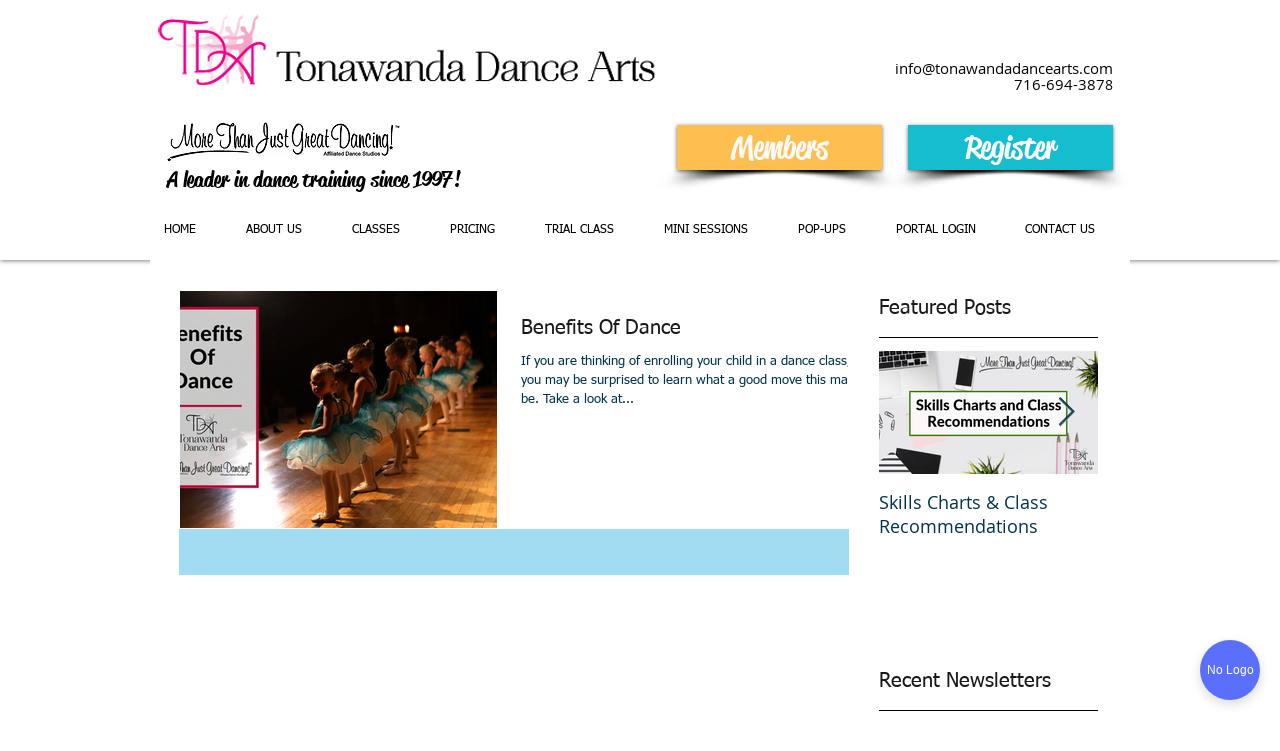

--- FILE ---
content_type: application/javascript
request_url: https://widgetplus.enrollio.ai/icons.js
body_size: 1232
content:
// Centralized icons for the embedded widget
// Use IIFE to avoid global scope pollution and duplicate declarations
(function() {
  // Check if WidgetIcons is already defined to avoid duplicate declaration
  if (typeof window.WidgetIcons !== 'undefined') {
    console.log('WidgetIcons already defined, skipping...');
    return;
  }

  // Define WidgetIcons
  window.WidgetIcons = {
    // Tool Icons
    ChatIcon: `<svg width="32" height="32" fill="none" viewBox="0 0 24 24" stroke="currentColor" class="w-8 h-8 text-gray-800">
      <path stroke-linecap="round" stroke-linejoin="round" stroke-width="2" d="M8 12h.01M12 12h.01M16 12h.01M21 12c0 4.418-4.03 8-9 8a9.863 9.863 0 01-4.255-.949L3 20l1.395-3.72C3.512 15.042 3 13.574 3 12c0-4.418 4.03-8 9-8s9 3.582 9 8z" />
    </svg>`,
    ArrowForwardIcon: `<svg width="32" height="32" fill="none" viewBox="0 0 24 24" stroke="currentColor" class="w-8 h-8 text-gray-800">
      <path stroke-linecap="round" stroke-linejoin="round" stroke-width="2" d="M14 3h7v7m0 0L10 21l-7-7 11-11z" />
    </svg>`,
    LinkIcon: `<svg width="32" height="32" fill="none" viewBox="0 0 24 24" stroke="currentColor" class="w-8 h-8 text-gray-800">
      <path stroke-linecap="round" stroke-linejoin="round" stroke-width="2" d="M13.828 10.172a4 4 0 00-5.656 0l-4 4a4 4 0 105.656 5.656l1.102-1.101m-.758-4.899a4 4 0 005.656 0l4-4a4 4 0 00-5.656-5.656l-1.1 1.1" />
    </svg>`,
    VideoIcon: `<svg width="32" height="32" fill="none" viewBox="0 0 24 24" stroke="currentColor" class="w-8 h-8 text-gray-800">
      <path stroke-linecap="round" stroke-linejoin="round" stroke-width="2" d="M15 10l4.553-2.276A1 1 0 0121 8.618v6.764a1 1 0 01-1.447.894L15 14M5 18h8a2 2 0 002-2V8a2 2 0 00-2-2H5a2 2 0 00-2 2v8a2 2 0 002 2z" />
    </svg>`,
    FormIcon: `<svg width="32" height="32" fill="none" viewBox="0 0 24 24" stroke="currentColor" class="w-8 h-8 text-gray-800">
      <path stroke-linecap="round" stroke-linejoin="round" stroke-width="2" d="M9 12h6m-6 4h6m2 5H7a2 2 0 01-2-2V5a2 2 0 012-2h5.586a1 1 0 01.707.293l5.414 5.414a1 1 0 01.293.707V19a2 2 0 01-2 2z" />
    </svg>`,
    QuestionIcon: `<svg width="32" height="32" fill="none" viewBox="0 0 24 24" stroke="currentColor" class="w-8 h-8 text-gray-800">
      <path stroke-linecap="round" stroke-linejoin="round" stroke-width="2" d="M8.228 9c.549-1.165 2.03-2 3.772-2 2.21 0 4 1.343 4 3 0 1.4-1.278 2.575-3.006 2.907-.542.104-.994.54-.994 1.093m0 3h.01M21 12a9 9 0 11-18 0 9 9 0 0118 0z" />
    </svg>`,
    KnowledgeIcon: `<svg width="32" height="32" fill="none" viewBox="0 0 24 24" stroke="currentColor" class="w-8 h-8 text-gray-800">
      <path stroke-linecap="round" stroke-linejoin="round" stroke-width="2" d="M12 6.253v13m0-13C10.832 5.477 9.246 5 7.5 5S4.168 5.477 3 6.253v13C4.168 18.477 5.754 18 7.5 18s3.332.477 4.5 1.253m0-13C13.168 5.477 14.754 5 16.5 5c1.747 0 3.332.477 4.5 1.253v13C19.832 18.477 18.247 18 16.5 18c-1.746 0-3.332.477-4.5 1.253" />
    </svg>`,
    ReviewIcon: `<svg width="32" height="32" fill="none" viewBox="0 0 24 24" stroke="currentColor" class="w-8 h-8 text-gray-800">
      <path stroke-linecap="round" stroke-linejoin="round" stroke-width="2" d="M11.049 2.927c.3-.921 1.603-.921 1.902 0l1.519 4.674a1 1 0 00.95.69h4.915c.969 0 1.371 1.24.588 1.81l-3.976 2.888a1 1 0 00-.363 1.118l1.518 4.674c.3.922-.755 1.688-1.538 1.118l-3.976-2.888a1 1 0 00-1.176 0l-3.976 2.888c-.783.57-1.838-.197-1.538-1.118l1.518-4.674a1 1 0 00-.363-1.118l-3.976-2.888c-.784-.57-.38-1.81.588-1.81h4.914a1 1 0 00.951-.69l1.519-4.674z" />
    </svg>`,
    IframeIcon: `<svg width="32" height="32" fill="none" viewBox="0 0 24 24" stroke="currentColor" class="w-8 h-8 text-gray-800">
      <path stroke-linecap="round" stroke-linejoin="round" stroke-width="2" d="M9.75 17L9 20l-1 1h8l-1-1-.75-3M3 13h18M5 17h14a2 2 0 002-2V5a2 2 0 00-2-2H5a2 2 0 00-2 2v10a2 2 0 002 2z" />
    </svg>`,
    DefaultIcon: `<svg width="32" height="32" fill="none" viewBox="0 0 24 24" stroke="currentColor" class="w-8 h-8 text-gray-800">
      <path stroke-linecap="round" stroke-linejoin="round" stroke-width="2" d="M13 10V3L4 14h7v7l9-11h-7z" />
    </svg>`,

    // UI Icons
    CloseIcon: `<svg fill="none" stroke="currentColor" stroke-width="2" viewBox="0 0 24 24" xmlns="http://www.w3.org/2000/svg">
      <path stroke-linecap="round" stroke-linejoin="round" d="M6 18L18 6M6 6l12 12"/>
    </svg>`,
    BackIcon: `<svg fill="none" stroke="currentColor" stroke-width="2" viewBox="0 0 24 24">
      <path stroke-linecap="round" stroke-linejoin="round" d="M15 19l-7-7 7-7" />
    </svg>`,
    MinimizeIcon: `<svg fill="none" stroke="currentColor" stroke-width="2" viewBox="0 0 24 24">
      <path stroke-linecap="round" stroke-linejoin="round" d="M20 12H4" />
    </svg>`,
    ToolArrowIcon: `<svg class="widget-tool-arrow" fill="none" stroke="currentColor" stroke-width="2" viewBox="0 0 24 24">
      <path stroke-linecap="round" stroke-linejoin="round" d="M9 5l7 7-7 7" />
    </svg>`,
    MascotIcon: `<svg width="32" height="32" fill="none" viewBox="0 0 24 24" stroke="currentColor">
      <circle cx="12" cy="12" r="10" stroke="currentColor" stroke-width="2" fill="none"/>
      <circle cx="9" cy="10" r="1" fill="currentColor"/>
      <circle cx="15" cy="10" r="1" fill="currentColor"/>
      <path d="M9 15c0 0 1.5-2 3-2s3 2 3 2" stroke="currentColor" stroke-width="2" stroke-linecap="round"/>
    </svg>`,
    PersonIcon: `<svg width="24" height="24" fill="currentColor" viewBox="0 0 24 24">
      <path d="M12 12c2.21 0 4-1.79 4-4s-1.79-4-4-4-4 1.79-4 4 1.79 4 4 4zm0 2c-2.67 0-8 1.34-8 4v2h16v-2c0-2.66-5.33-4-8-4z"/>
    </svg>`
  };

  // Helper function to get tool icon by name
  window.getToolIcon = function(iconName) {
    // If it's an emoji or custom icon, return it as text
    if (iconName && iconName.length <= 2) {
      return `<span style="font-size: 24px; display: flex; align-items: center; justify-content: center;">${iconName}</span>`;
    }

    return window.WidgetIcons[iconName] || window.WidgetIcons.DefaultIcon;
  };

  console.log('WidgetIcons loaded successfully');
})();

--- FILE ---
content_type: application/javascript
request_url: https://widgetplus.enrollio.ai/widget.js?location=leQktqkwMpRI5Th6iAWh
body_size: 24928
content:
(function () {
  'use strict';

  const WIDGET_VERSION = '2.0.2-nocache'; // Force cache refresh
  const BUILD_TIME = '2025-09-22T19:51:00Z';
  console.log('[Widget] Loading WidgetPlus version:', WIDGET_VERSION, 'Built:', BUILD_TIME);

  // Environment detection function
  const getBaseUrl = () => {
    // Check if we're running on localhost (development)
    if (window.location.hostname === 'localhost' || window.location.hostname === '127.0.0.1') {
      return 'http://localhost:3000';
    }
    // Production environment
    return 'https://widgetplus.enrollio.ai';
  };

  // Load centralized icons
  const script = document.createElement('script');
  script.src = `${getBaseUrl()}/icons.js`;
  script.onload = function () {
    console.log('Icons loaded successfully');
  };
  script.onerror = function () {
    console.error('Failed to load icons.js');
  };
  document.head.appendChild(script);

  // Widget configuration
  const WIDGET_CONFIG = {
    apiEndpoint: window.location.hostname === 'localhost' || window.location.hostname === '127.0.0.1'
      ? `${getBaseUrl()}/api/widget/data`
      : 'https://widgetplus.enrollio.ai/api/widget/fetch',
    defaultOptions: {
      title: 'Title Here',
      subtitle: 'Please click any of the options below to connect with us :)',
      primaryColor: '#5a6ffb',
      secondaryColor: '#6b7292'
    }
  };
  
  // Global widget data storage
  let WIDGET_DATA = {};
  
  // Countries data for phone input
  const countries = [
    { code: 'US', name: 'United States', phoneCode: '+1', flag: '🇺🇸' },
    { code: 'CA', name: 'Canada', phoneCode: '+1', flag: '🇨🇦' },
    { code: 'GB', name: 'United Kingdom', phoneCode: '+44', flag: '🇬🇧' },
    { code: 'AU', name: 'Australia', phoneCode: '+61', flag: '🇦🇺' },
    { code: 'DE', name: 'Germany', phoneCode: '+49', flag: '🇩🇪' },
    { code: 'FR', name: 'France', phoneCode: '+33', flag: '🇫🇷' },
    { code: 'ES', name: 'Spain', phoneCode: '+34', flag: '🇪🇸' },
    { code: 'IT', name: 'Italy', phoneCode: '+39', flag: '🇮🇹' },
    { code: 'MX', name: 'Mexico', phoneCode: '+52', flag: '🇲🇽' },
    { code: 'BR', name: 'Brazil', phoneCode: '+55', flag: '🇧🇷' },
    { code: 'IN', name: 'India', phoneCode: '+91', flag: '🇮🇳' },
    { code: 'CN', name: 'China', phoneCode: '+86', flag: '🇨🇳' },
    { code: 'JP', name: 'Japan', phoneCode: '+81', flag: '🇯🇵' }
  ].sort((a, b) => a.name.localeCompare(b.name));

  // Utility function to get location ID from URL or script tag
  const getLocationIdFromUrl = (url) => {
    try {
      const parsedUrl = new URL(url);
      
      // First, try to get location from the current page URL query string
      const urlLocationId = parsedUrl.searchParams.get('location');
      if (urlLocationId) {
        return urlLocationId;
      }

      // If not in page URL, try to get from script tag's src URL query string
      const scriptTags = document.querySelectorAll('script[src*="widget.js"]');
      for (const script of scriptTags) {
        const scriptSrc = script.getAttribute('src');
        if (scriptSrc) {
          try {
            const scriptUrl = new URL(scriptSrc);
            const scriptLocationId = scriptUrl.searchParams.get('location');
            if (scriptLocationId) {
              return scriptLocationId;
            }
          } catch (scriptUrlError) {
            console.warn('Could not parse script src URL:', scriptSrc);
          }
        }
      }

      // If not in script src, try to get from script tag's data-location attribute
      for (const script of scriptTags) {
        const dataLocationId = script.getAttribute('data-location');
        if (dataLocationId) {
          return dataLocationId;
        }
      }

      console.warn('No location found in URL, script src, or data-location attribute');
      return null;
    } catch (error) {
      console.error('Error parsing URL for location:', error);
      return null;
    }
  };

  // Use centralized icons
  const getIconForTool = (iconName) => {
    // If it's an emoji or custom icon, return it as text
    if (iconName && iconName.length <= 2) {
      return `<span style="font-size: 24px; display: flex; align-items: center; justify-content: center;">${iconName}</span>`;
    }

    // Check if it's a Material Icon (prefixed with 'material:')
    if (iconName && iconName.startsWith('material:')) {
      const materialIcon = iconName.replace('material:', '');
      return `<span class="material-icons" style="font-size: 24px;">${materialIcon}</span>`;
    }

    // Use centralized icons from icons.js if available
    if (typeof WidgetIcons !== 'undefined') {
      const iconMap = {
        ChatIcon: WidgetIcons.ChatIcon,
        ArrowForwardIcon: WidgetIcons.ArrowForwardIcon,
        LinkIcon: WidgetIcons.LinkIcon,
        VideoIcon: WidgetIcons.VideoIcon,
        FormIcon: WidgetIcons.FormIcon,
        QuestionIcon: WidgetIcons.QuestionIcon,
        KnowledgeIcon: WidgetIcons.KnowledgeIcon,
        ReviewIcon: WidgetIcons.ReviewIcon,
        IframeIcon: WidgetIcons.IframeIcon
      };
      return iconMap[iconName] || (WidgetIcons.DefaultIcon || '<span class="material-icons">help_outline</span>');
    }
    
    // Fallback to Material Icon if WidgetIcons not loaded
    return `<span class="material-icons" style="font-size: 24px;">chat</span>`;
  };

  // Create widget styles based on MongoDB data
  const createStyles = (data) => {
    const windowOptions = data?.windowOptions || WIDGET_CONFIG.defaultOptions;
    const mainOptions = data?.mainOptions || {};

    // Get colors from MongoDB data
    const primaryColor = windowOptions.primaryColor || '#5a6ffb';
    const secondaryColor = windowOptions.secondaryColor || '#6b7292';

    // Get widget position from MongoDB data
    const position = mainOptions.widgetPlacement || 'RIGHT';
    const positionBehavior = mainOptions.widgetPositionBehavior || 'FIXED';

    // Calculate position styles
    const positionStyles = {
      'RIGHT': 'right: 20px;',
      'LEFT': 'left: 20px;',
      'CENTER': 'left: 50%; transform: translateX(-50%);'
    };

    const positionStyle = positionStyles[position] || positionStyles['RIGHT'];

    const style = document.createElement('style');
    style.textContent = `
      .widget-container {
        position: ${positionBehavior.toLowerCase()};
        bottom: 20px;
        ${positionStyle}
        z-index: 9999;
        font-family: 'Roboto', -apple-system, BlinkMacSystemFont, 'Segoe UI', sans-serif;
      }
      
      .widget-button {
        width: 60px;
        height: 60px;
        border-radius: 50%;
        background: transparent;
        border: none;
        cursor: pointer;
        padding: 0;
        transition: all 0.3s ease;
        position: relative;
      }

      .widget-button-inner {
        width: 100%;
        height: 100%;
        border-radius: 50%;
        background: ${primaryColor};
        box-shadow: 0 4px 12px rgba(0, 0, 0, 0.15);
        display: flex;
        align-items: center;
        justify-content: center;
        transition: all 0.3s ease;
        animation: pulse 4s ease-in-out infinite;
        overflow: hidden;
        position: relative;
      }
      
      .widget-button:hover .widget-button-inner {
        animation: none;
        transform: scale(1.1);
        box-shadow: 0 6px 20px rgba(0, 0, 0, 0.2);
      }
      
      .widget-button .chat-icon {
        width: 28px;
        height: 28px;
        transition: transform 0.3s ease;
        color: white;
        animation: bounce 2s ease-in-out infinite;
      }

      .widget-button:hover .chat-icon {
        animation: none;
        transform: scale(1.1);
      }

      .widget-button-inner svg {
        color: white;
        stroke: white;
        animation: bounce 2s ease-in-out infinite;
      }

      .widget-button:hover .widget-button-inner svg {
        animation: none;
      }
      
      .widget-button-inner img {
        width: 32px;
        height: 32px;
        border-radius: 50%;
        object-fit: cover;
        background: white;
        animation: bounce 2s ease-in-out infinite;
      }

      .widget-button:hover .widget-button-inner img {
        animation: none;
      }

      .widget-button-inner span.material-icons {
        animation: bounce 2s ease-in-out infinite;
      }

      .widget-button:hover .widget-button-inner span.material-icons {
        animation: none;
      }
      
      .widget-modal {
        position: fixed;
        bottom: 100px;
        ${positionStyle}
        width: 376px;
        min-width: 288px;
        max-width: 400px;
        background: white;
        border-radius: 20px;
        box-shadow: 0 20px 25px -5px rgba(0, 0, 0, 0.1), 0 10px 10px -5px rgba(0, 0, 0, 0.04);
        border: 1px solid #e5e7eb;
        display: flex;
        flex-direction: column;
        min-height: 300px;
        max-height: calc(100vh - 120px);
        z-index: 10000;
        opacity: 0;
        transform: translateY(20px) scale(0.95);
        transition: all 0.3s cubic-bezier(0.4, 0, 0.2, 1);
        overflow: visible;
        pointer-events: none;
      }

      .widget-modal.show {
        opacity: 1;
        transform: translateY(0) scale(1);
        pointer-events: auto;
      }
      
      .widget-header {
        position: relative;
        background: ${primaryColor};
        padding: 20px;
        color: white;
        border-radius: 20px 20px 0 0;
        z-index: 1;
        overflow: visible;
      }
      
      .widget-header-content {
        width: 100%;
      }
      
      .widget-header-top {
        display: flex;
        align-items: flex-start;
        gap: 12px;
      }
      
      .widget-header-text {
        flex: 1;
        display: flex;
        flex-direction: column;
        gap: 4px;
      }
      
      .widget-header-back {
        width: 48px;
        height: 48px;
        background: white;
        border: 2px solid rgba(255, 255, 255, 0.3);
        border-radius: 50%;
        display: flex;
        align-items: center;
        justify-content: center;
        box-shadow: 0 2px 8px rgba(0, 0, 0, 0.1);
        flex-shrink: 0;
        cursor: pointer;
        transition: all 0.2s ease;
        color: ${primaryColor};
      }
      
      .widget-header-back:hover {
        background: rgba(255, 255, 255, 0.95);
        transform: scale(1.05);
      }
      
      .widget-header-back svg {
        width: 24px;
        height: 24px;
      }
      
      .widget-avatar {
        width: 48px;
        height: 48px;
        background: white;
        border: 2px solid rgba(255, 255, 255, 0.3);
        border-radius: 50%;
        display: flex;
        align-items: center;
        justify-content: center;
        box-shadow: 0 2px 8px rgba(0, 0, 0, 0.1);
        flex-shrink: 0;
        overflow: hidden;
        position: relative;
      }

      .widget-avatar img {
        width: 100%;
        height: 100%;
        object-fit: cover;
        border-radius: 50%;
      }

      .widget-avatar svg {
        width: 32px;
        height: 32px;
        position: absolute;
        top: 50%;
        left: 50%;
        transform: translate(-50%, -50%);
      }
      
      .widget-title {
        font-size: 18px;
        font-weight: 600;
        text-align: left;
        margin: 0;
        line-height: 1.2;
        max-width: 80%;
        overflow: hidden;
        text-overflow: ellipsis;
      }

      .widget-subtitle {
        color: white;
        font-size: 13px;
        text-align: left;
        margin: 0;
        opacity: 0.9;
        line-height: 1.3;
        max-width: 80%;
        overflow: hidden;
        text-overflow: ellipsis;
      }
      
      .widget-content {
        flex: 0 1 auto;
        display: flex;
        flex-direction: column;
        padding: 20px;
        gap: 12px;
        overflow-y: auto;
        max-height: calc(100vh - 200px);
        background: linear-gradient(135deg, ${primaryColor}4D 0%, ${secondaryColor}4D 100%);
        position: relative;
      }

      .widget-content::before {
        content: '';
        position: absolute;
        top: 0;
        left: 0;
        right: 0;
        bottom: 0;
        background: linear-gradient(180deg, rgba(255,255,255,0.5) 0%, rgba(255,255,255,0.3) 100%);
        pointer-events: none;
      }
      
      .widget-tool {
        width: 100%;
        display: flex;
        align-items: center;
        justify-content: space-between;
        padding: 8px 16px;
        border-radius: 8px;
        border: 1px solid;
        border-color: ${primaryColor};
        background: white;
        transition: all 0.2s ease;
        cursor: pointer;
        font-weight: 500;
        text-align: left;
        color: #000000;
        position: relative;
        z-index: 1;
      }

      .widget-tool:hover {
        background: ${primaryColor};
        border-color: ${primaryColor};
        color: white;
        transform: translateY(-2px);
        box-shadow: 0 4px 12px ${primaryColor}40;
      }

      .widget-tool:hover span {
        color: white !important;
      }

      .widget-tool:hover .widget-tool-icon {
        background: ${primaryColor};
        border-color: white;
      }

      .widget-tool:hover .widget-tool-icon svg {
        color: white;
        stroke: white;
      }

      .widget-tool:hover .widget-tool-icon .material-icons {
        color: white;
      }

      .widget-tool:disabled {
        opacity: 0.5;
        cursor: not-allowed;
        transform: none;
        background: #f3f4f6;
        border-color: #d1d5db;
        color: #6b7280;
      }
      
      .widget-tool:disabled:hover {
        background: #f3f4f6;
        border-color: #d1d5db;
        transform: none;
      }

      .widget-tool:disabled .widget-tool-icon {
        background: #f9fafb;
        border-color: #e5e7eb;
      }

      .widget-tool:disabled .widget-tool-icon svg,
      .widget-tool:disabled .widget-tool-icon .material-icons {
        color: #9ca3af;
        stroke: #9ca3af;
      }
      
      .widget-tool-icon {
        width: 40px;
        height: 40px;
        display: flex;
        align-items: center;
        justify-content: center;
        background: white;
        border: 1px solid ${primaryColor};
        border-radius: 8px;
        flex-shrink: 0;
        position: relative;
        transition: all 0.2s ease;
      }

      .widget-tool-icon svg {
        color: ${primaryColor};
        stroke: ${primaryColor};
        width: 24px;
        height: 24px;
        display: block;
        position: absolute;
        top: 50%;
        left: 50%;
        transform: translate(-50%, -50%);
        transition: all 0.2s ease;
      }
      
      .widget-tool-icon .material-icons {
        font-size: 24px;
        color: ${primaryColor};
        display: flex;
        align-items: center;
        justify-content: center;
        line-height: 1;
        transition: all 0.2s ease;
      }
      
      .widget-tool-arrow {
        width: 20px;
        height: 20px;
        color: currentColor;
      }
      
      .widget-empty {
        text-align: center;
        color: #6b7280;
        padding: 40px 20px;
      }
      
      .widget-empty p {
        font-size: 14px;
        margin: 0;
      }
      
      .widget-empty .small {
        font-size: 12px;
        margin-top: 8px;
        opacity: 0.7;
      }
      
      .widget-close {
        position: absolute;
        top: 8px;
        right: 8px;
        width: 32px;
        height: 32px;
        border-radius: 50%;
        background: rgba(0, 0, 0, 0.5);
        border: 2px solid rgba(255, 255, 255, 0.2);
        cursor: pointer;
        display: flex;
        align-items: center;
        justify-content: center;
        color: white;
        transition: all 0.2s ease;
        backdrop-filter: blur(10px);
        z-index: 10001;
        box-shadow: 0 2px 8px rgba(0, 0, 0, 0.2);
      }
      
      .widget-close:hover {
        background: rgba(0, 0, 0, 0.7);
        transform: scale(1.05);
        border-color: rgba(255, 255, 255, 0.3);
      }
      
      .widget-close svg {
        width: 16px;
        height: 16px;
      }
      
      .widget-webchat-form {
        display: none;
        flex-direction: column;
        height: 100%;
        padding: 0;
        overflow-y: auto;
        background: black;
      }
      
      .widget-webchat-form.show {
        display: flex;
      }
      
      #webchat-form-wrapper {
        flex: 1;
        display: flex;
        flex-direction: column;
        padding: 16px;
        background: white;
      }

      #webchat-chat-container {
        display: flex;
        flex-direction: column;
        gap: 16px;
      }

      #webchat-initial-message-wrapper {
        display: flex;
        justify-content: flex-start;
        margin-bottom: 12px;
      }

      #webchat-initial-message-bubble {
        background: #e5e7eb;
        border-radius: 16px;
        border-bottom-left-radius: 0;
        padding: 12px 16px;
        max-width: 70%;
        box-shadow: 0 4px 6px -1px rgba(0, 0, 0, 0.1), 0 2px 4px -1px rgba(0, 0, 0, 0.06);
      }

      #webchat-initial-message-bubble p {
        font-size: 14px;
        color: #374151;
        margin: 0;
      }

      #webchat-form-section {
        display: flex;
        flex-direction: column;
        align-items: flex-end;
        gap: 12px;
      }

      #webchat-form-bubble {
        border-radius: 16px;
        border-bottom-right-radius: 0;
        padding: 16px;
        width: 90%;
        max-width: 400px;
        box-shadow: 0 4px 6px -1px rgba(0, 0, 0, 0.1), 0 2px 4px -1px rgba(0, 0, 0, 0.06);
      }

      #webchat-actions-container {
        width: 100%;
        padding: 0 16px;
        gap: 8px;
        display: flex;
        flex-direction: column;
      }
      
      #webchat-form-fields {
        display: flex;
        flex-direction: column;
        gap: 10px;
      }
      
      .widget-webchat-form-title {
        font-size: 14px;
        font-weight: 600;
        color: #111827;
        margin-bottom: 4px;
      }
      
      .widget-webchat-form-subtitle {
        font-size: 11px;
        color: #374151;
        opacity: 0.9;
        margin-bottom: 12px;
      }
      
      .widget-webchat-form-field {
        margin-bottom: 0;
      }
      
      .widget-webchat-form-label {
        display: block;
        font-size: 12px;
        font-weight: 500;
        color: #111827;
        margin-bottom: 4px;
      }
      
      .widget-webchat-form-input {
        width: 100%;
        padding: 10px 12px;
        border: 1px solid #d1d5db;
        border-radius: 8px;
        font-size: 14px;
        transition: all 0.2s ease;
        box-sizing: border-box;
        background: white;
        color: #111827;
      }
      
      .widget-webchat-form-input:focus {
        outline: none;
        border-color: ${primaryColor};
        box-shadow: 0 0 0 2px ${primaryColor}33;
      }
      
      .widget-webchat-form-input.error {
        border-color: #ef4444;
      }
      
      .widget-webchat-form-textarea {
        width: 100%;
        padding: 10px 12px;
        border: 1px solid #d1d5db;
        border-radius: 8px;
        font-size: 14px;
        resize: vertical;
        min-height: 60px;
        font-family: -apple-system, BlinkMacSystemFont, 'Segoe UI', Roboto, sans-serif;
        background: white;
        color: #111827;
        box-sizing: border-box;
        transition: all 0.2s ease;
      }
      
      .widget-webchat-form-textarea:focus {
        outline: none;
        border-color: ${primaryColor};
        box-shadow: 0 0 0 2px ${primaryColor}33;
      }
      
      .widget-webchat-form-textarea.error {
        border-color: #ef4444;
      }
      
      .widget-webchat-form-error {
        font-size: 10px;
        color: #ef4444;
        margin-top: 2px;
      }
      
      #webchat-form-actions {
        width: 100%;
      }
      
      .widget-webchat-form-submit {
        width: 100%;
        padding: 10px 16px;
        background: ${primaryColor};
        color: white;
        border: none;
        border-radius: 8px;
        font-size: 14px;
        font-weight: 500;
        cursor: pointer;
        transition: all 0.2s ease;
      }

      .widget-webchat-form-submit:hover:not(:disabled) {
        filter: brightness(0.85);
      }

      .widget-webchat-form-submit:disabled {
        background: ${secondaryColor};
        cursor: not-allowed;
      }
      
      .widget-iframe-container {
        display: none;
        flex-direction: column;
        height: 100%;
        padding: 0;
        position: relative;
        overflow: auto;
      }
      
      .widget-iframe-container.show {
        display: flex;
      }
      
      
      .widget-iframe-frame {
        width: 100%;
        height: 100%;
        min-height: 400px;
        border: none;
        border-radius: 12px;
        background: white;
        flex: 1;
      }
      
      .widget-iframe-loading {
        display: flex;
        align-items: center;
        justify-content: center;
        height: 200px;
        color: #6b7280;
        font-size: 14px;
        flex-direction: column;
        gap: 12px;
      }
      
      .widget-iframe-loading::before {
        content: '';
        width: 32px;
        height: 32px;
        border: 3px solid #e5e7eb;
        border-top: 3px solid ${primaryColor};
        border-radius: 50%;
        animation: spin 1s linear infinite;
      }
      
      @keyframes spin {
        0% { transform: rotate(0deg); }
        100% { transform: rotate(360deg); }
      }

      @keyframes bounce {
        0%, 100% {
          transform: translateY(0);
        }
        50% {
          transform: translateY(-4px);
        }
      }

      @keyframes pulse {
        /* First wave */
        0% {
          box-shadow: 0 4px 12px rgba(0, 0, 0, 0.15), 0 0 0 0 ${primaryColor}66;
        }
        3% {
          box-shadow: 0 4px 12px rgba(0, 0, 0, 0.15), 0 0 0 10px ${primaryColor}33;
        }
        6% {
          box-shadow: 0 4px 12px rgba(0, 0, 0, 0.15), 0 0 0 20px ${primaryColor}00;
        }

        /* Second wave */
        9% {
          box-shadow: 0 4px 12px rgba(0, 0, 0, 0.15), 0 0 0 0 ${primaryColor}66;
        }
        12% {
          box-shadow: 0 4px 12px rgba(0, 0, 0, 0.15), 0 0 0 10px ${primaryColor}33;
        }
        15% {
          box-shadow: 0 4px 12px rgba(0, 0, 0, 0.15), 0 0 0 20px ${primaryColor}00;
        }

        /* Third wave */
        18% {
          box-shadow: 0 4px 12px rgba(0, 0, 0, 0.15), 0 0 0 0 ${primaryColor}66;
        }
        21% {
          box-shadow: 0 4px 12px rgba(0, 0, 0, 0.15), 0 0 0 10px ${primaryColor}33;
        }
        24% {
          box-shadow: 0 4px 12px rgba(0, 0, 0, 0.15), 0 0 0 20px ${primaryColor}00;
        }

        /* Pause period - stay at rest */
        27%, 100% {
          box-shadow: 0 4px 12px rgba(0, 0, 0, 0.15), 0 0 0 0 ${primaryColor}00;
        }
      }
      
      .widget-iframe-error {
        display: flex;
        align-items: center;
        justify-content: center;
        height: 200px;
        color: #ef4444;
        font-size: 14px;
        text-align: center;
        padding: 20px;
        flex-direction: column;
        gap: 12px;
      }
      
      .widget-iframe-code-container {
        display: none;
        flex-direction: column;
        height: 100%;
        padding: 0;
        position: relative;
        overflow: hidden;
      }
      
      .widget-iframe-code-container.show {
        display: flex;
      }
      
      .widget-video-showcase-container {
        display: none;
        flex-direction: column;
        height: 100%;
        padding: 16px;
        overflow: hidden;
        background-color: white;
      }
      
      .widget-video-showcase-container.show {
        display: flex;
      }
      
      .widget-video-item {
        margin-bottom: 24px;
      }
      
      .widget-video-item:last-child {
        margin-bottom: 0;
      }
      
      .widget-video-title {
        font-size: 15px;
        font-weight: 600;
        color: #1f2937;
        margin-bottom: 4px;
        display: flex;
        align-items: center;
        gap: 8px;
      }
      
      .widget-video-description {
        font-size: 13px;
        color: #6b7280;
        margin-bottom: 12px;
      }
      
      .widget-video-frame {
        width: 100%;
        height: 350px;
        border: none;
        border-radius: 12px;
        background: #f3f4f6;
        box-shadow: 0 4px 6px -1px rgba(0, 0, 0, 0.1);
      }
      
      .widget-video-loading {
        display: flex;
        align-items: center;
        justify-content: center;
        height: 350px;
        background: #f3f4f6;
        border-radius: 12px;
        color: #6b7280;
        font-size: 14px;
        flex-direction: column;
        gap: 12px;
      }
      
      .widget-video-loading-spinner {
        width: 32px;
        height: 32px;
        border: 3px solid #e5e7eb;
        border-top: 3px solid ${primaryColor};
        border-radius: 50%;
        animation: spin 1s linear infinite;
      }
      
      .widget-video-error {
        display: flex;
        flex-direction: column;
        align-items: center;
        justify-content: center;
        height: 350px;
        background: #fef2f2;
        border-radius: 12px;
        color: #991b1b;
        font-size: 14px;
        text-align: center;
        padding: 20px;
      }
      
      
      .widget-iframe-code-content {
        position: absolute;
        top: 0;
        left: 0;
        width: 100%;
        height: 100%;
        border-radius: 12px;
        background: ${secondaryColor};
        box-shadow: 0 4px 6px -1px rgba(0, 0, 0, 0.1);
        overflow: hidden;
        display: flex;
        align-items: center;
        justify-content: center;
      }
      
      .widget-iframe-code-frame {
        position: absolute;
        top: 0;
        left: 0;
        width: 100%;
        height: 100%;
        border: none;
        border-radius: 12px;
      }
      
      /* Remove padding from hl_form_builder_main element */
      .hl_form_builder_main,
      #hl_form_builder_main {
        padding: 0px !important;
      }
      
      /* Also target it within iframes if possible */
      iframe .hl_form_builder_main,
      iframe #hl_form_builder_main {
        padding: 0px !important;
      }
      
      @media (max-width: 768px) {
        .widget-modal {
          width: calc(100vw - 40px);
          max-width: 400px;
          ${position === 'CENTER' ? 'left: 20px; right: 20px;' : positionStyle}
          bottom: 90px;
        }
        
        .widget-button {
          width: 56px;
          height: 56px;
        }
      }

      /* Hide scrollbars but keep functionality */
      .widget-container *::-webkit-scrollbar {
        display: none;
      }

      .widget-container * {
        scrollbar-width: none;
        -ms-overflow-style: none;
      }

      /* Ensure smooth scrolling */
      .widget-window, .widget-tools-list, .widget-faq-container,
      .widget-reviews-container, #widget-video-showcase-content {
        scroll-behavior: smooth;
      }
    `;
    return style;
  };

  // Create widget HTML
  const createWidgetHTML = (data) => {
    console.log('[Widget] createWidgetHTML called with data:', {
      hasData: !!data,
      dataType: typeof data,
      hasMainOptions: !!data?.mainOptions,
      hasWindowOptions: !!data?.windowOptions
    });

    // If no data is available, don't render the widget
    if (!data) {
      console.warn('[Widget] No widget data available, widget will not be rendered');
      return '';
    }

    // Check if widget is enabled (temporarily disabled for testing)
    if (data.mainOptions && data.mainOptions.widgetEnabled === false) {
      console.warn('Widget is disabled in database, but rendering for testing purposes');
      // return ''; // Uncomment this line to respect the disabled state
    }

    const windowOptions = data.windowOptions || WIDGET_CONFIG.defaultOptions;
    const mainOptions = data.mainOptions || {};
    const tools = data.tools || [];

    // Get widget name and description from MongoDB
    const widgetName = mainOptions.widgetName || 'Widget';
    const widgetDescription = mainOptions.widgetDescription || '';


    // Determine which icon to use for floating action button
    let fabIcon = '';
    // Only use fabLogoUrl for the FAB icon (custom logo is required)
    const fabLogoUrl = windowOptions.fabLogoUrl;

    // Debug logging
    console.log('FAB Icon Configuration:', {
      fabIconType: windowOptions.fabIconType,
      fabLogoUrl: fabLogoUrl
    });

    // Custom FAB logo is required - render with proper error handling
    if (fabLogoUrl) {
      const imageId = 'fab-logo-' + Math.random().toString(36).substr(2, 9);
      fabIcon = `
        <img
          id="${imageId}"
          src="${fabLogoUrl}"
          alt="${widgetName}"
          style="width: 42px; height: 42px; border-radius: 50%; object-fit: cover; background: white;"
          onerror="console.error('Failed to load FAB logo:', this.src);"
        >
      `;
    } else {
      // No logo URL provided - show error message
      console.error('FAB logo URL is required but not provided');
      fabIcon = '<span style="font-size: 12px; color: white; text-align: center;">No Logo</span>';
    }

    return `
      <div class="widget-container" id="widget-container">
        <button class="widget-button" id="widget-trigger" aria-label="Open chat widget">
          <div class="widget-button-inner">
            ${fabIcon}
          </div>
        </button>
        
        <div class="widget-modal" id="widget-modal">
          <button class="widget-close" id="widget-close" aria-label="Close chat widget">
            ${typeof WidgetIcons !== 'undefined' && WidgetIcons.CloseIcon ? WidgetIcons.CloseIcon : '<span class="material-icons" style="font-size: 24px; color: currentColor;">close</span>'}
          </button>
          
          <div class="widget-header" id="widget-header">
            <div class="widget-header-content">
              <div class="widget-header-top">
                <button class="widget-header-back" id="widget-header-back" onclick="showToolsList()" style="display: none;">
                  <svg width="20" height="20" fill="none" stroke="currentColor" stroke-width="2" viewBox="0 0 24 24">
                    <path stroke-linecap="round" stroke-linejoin="round" d="M15 19l-7-7 7-7"></path>
                  </svg>
                </button>
                <div class="widget-avatar" id="widget-avatar">
                  ${(() => {
                    // Only use widgetLogoUrl for the widget header logo
                    const widgetLogoUrl = windowOptions.widgetLogoUrl;

                    if (widgetLogoUrl) {
                      return `<img src="${widgetLogoUrl}" alt="${widgetName}" style="width: 40px; height: 40px; object-fit: contain;" onerror="this.style.display='none'; this.nextElementSibling.style.display='flex';">
                        <div style="display: none; width: 40px; height: 40px; align-items: center; justify-content: center;">${typeof WidgetIcons !== 'undefined' && WidgetIcons.PersonIcon ? WidgetIcons.PersonIcon.replace('width="24"', 'width="32"').replace('height="24"', 'height="32"').replace('fill="currentColor"', 'fill="#6B7280"') : '<span class="material-icons" style="font-size: 32px; color: #6B7280;">person</span>'}</div>`;
                    } else {
                      return `<div style="width: 40px; height: 40px; display: flex; align-items: center; justify-content: center;">${typeof WidgetIcons !== 'undefined' && WidgetIcons.PersonIcon ? WidgetIcons.PersonIcon.replace('width="24"', 'width="32"').replace('height="24"', 'height="32"').replace('fill="currentColor"', 'fill="#6B7280"') : '<span class="material-icons" style="font-size: 32px; color: #6B7280;">person</span>'}</div>`;
                    }
                  })()}
                </div>
                <div class="widget-header-text">
                  <h2 class="widget-title">${windowOptions.title}</h2>
                  <p class="widget-subtitle">${windowOptions.subtitle}</p>
                </div>
              </div>
            </div>
          </div>
          
          <div class="widget-content" id="widget-tools-list">
            ${(() => {
              const visibleTools = tools.filter(tool => !tool.hidden);
              return visibleTools.length > 0 ? visibleTools.map(tool => {
        const isEnabled = tool.enabled !== false;
        // Properly escape values to prevent JavaScript injection and string breaking
        const escapedType = (tool.type || '').replace(/'/g, "&#39;").replace(/"/g, "&quot;");

        // Use appropriate URL based on tool type
        const urlToUse = tool.type.toLowerCase().includes('video showcase') ?
          (tool.videos && tool.videos.length > 0 ? tool.videos[0].url : '') :
          tool.type === 'dedicated iframe' ? (tool.iframeUrl || '') :
          (tool.url || '');
        const escapedUrl = urlToUse.replace(/'/g, "&#39;").replace(/"/g, "&quot;");
        const openInNewPage = tool.openInNewPage || false;


        // Store tool data for forms/surveys, iframe types, webchat, FAQ, and video showcase
        let toolDataStr = '';
        if (tool.type === 'forms/surveys' || tool.type === 'iframe' || tool.type === 'dedicated iframe' || tool.type === 'webchat' || tool.type === 'video showcase' || tool.type.toLowerCase().includes('frequently asked questions') || tool.type.toLowerCase().includes('faq') || tool.type.toLowerCase().includes('google reviews')) {
          // Store the entire tool object as JSON in a data attribute
          const toolData = {
            type: tool.type,
            title: tool.title || '',
            icon: tool.icon || 'FormIcon',
            enabled: tool.enabled !== false,
            formType: tool.formType || 'FORM',
            formURL: tool.formURL || '',
            iframeUrl: tool.iframeUrl || '',
            url: tool.url || '',
            panelTitle: tool.panelTitle || '',
            iframeTitle: tool.iframeTitle || '',
            allowFullScreen: tool.allowFullScreen !== false,
            initialMessage: tool.initialMessage || 'Enter your question below and our team will get right back to you asap!',
            legalMessage: tool.legalMessage || 'By submitting you agree to receive SMS or e-mails for the provided channel. Rates may be applied.',
            displayEmailField: tool.displayEmailField !== false,
            businessAddress: tool.businessAddress || '',
            acknowledgementGreeting: tool.acknowledgementGreeting || 'Thank You!',
            acknowledgementMessage: tool.acknowledgementMessage || 'Someone from our team will reach out to you asap!',
            defaultCountry: tool.defaultCountry || 'US',
            // Add video showcase specific fields
            videoUrl: tool.videoUrl || '',
            videoTitle: tool.videoTitle || '',
            videoDescription: tool.videoDescription || '',
            videoGroupName: tool.videoGroupName || '',
            videos: tool.videos || [],
            faqs: tool.faqs || [],
            googlePlaceId: tool.googlePlaceId || '',
            reviewsToShow: tool.reviewsToShow || 5,
            minRating: tool.minRating || 1,
            sortBy: tool.sortBy || 'newest',
            showOnlyWithText: tool.showOnlyWithText || false,
            reviews: tool.reviews || []
          };
          toolDataStr = `data-tool='${JSON.stringify(toolData).replace(/'/g, "&#39;")}'`;
        }
        
        // For link launchers, use a SIMPLE anchor tag - just an <a> tag that opens the URL
        // Handle both "link launcher" (with space) and "link-launcher" (with hyphen)
        if ((tool.type === 'link-launcher' || tool.type === 'link launcher') && isEnabled) {
          let linkUrl = tool.url || '';
          // Ensure URL has a protocol
          if (linkUrl && !linkUrl.match(/^https?:\/\//i)) {
            linkUrl = 'https://' + linkUrl;
          }

          // Simple anchor tag - NO onclick, NO JavaScript, just a plain link
          return `
                <a
                  href="${linkUrl.replace(/"/g, '&quot;')}"
                  target="_blank"
                  rel="noopener noreferrer"
                  class="widget-tool widget-tool-link"
                  style="display: flex; justify-content: space-between; align-items: center; text-decoration: none; color: inherit;"
                >
                  <div style="display: flex; align-items: center; gap: 12px;">
                    <div class="widget-tool-icon">
                      <div style="display: flex; align-items: center; justify-content: center; width: 100%; height: 100%;">
                        ${getIconForTool(tool.icon).replace(/class="w-8 h-8 text-gray-800"/g, 'style="width: 24px; height: 24px;"')}
                      </div>
                    </div>
                    <span style="font-weight: 500; font-size: 13px; font-family: 'Roboto', -apple-system, BlinkMacSystemFont, 'Segoe UI', sans-serif;">${tool.title}</span>
                  </div>
                  ${typeof WidgetIcons !== 'undefined' && WidgetIcons.ToolArrowIcon ? WidgetIcons.ToolArrowIcon : '<span class="material-icons" style="font-size: 20px; color: currentColor;">chevron_right</span>'}
                </a>
              `;
        }

        // For all other tools, use the button with onclick handler
        return `
                <button
                  class="widget-tool"
                  ${!isEnabled ? 'disabled' : ''}
                  data-tool-type="${escapedType}"
                  data-tool-url="${escapedUrl}"
                  data-tool-open-new="${openInNewPage}"
                  ${toolDataStr}
                  onclick="handleToolClick(this.getAttribute('data-tool-type'), this.getAttribute('data-tool-url'), this.getAttribute('data-tool-open-new') === 'true', event)"
                >
                  <div style="display: flex; align-items: center; gap: 12px;">
                    <div class="widget-tool-icon">
                      <div style="display: flex; align-items: center; justify-content: center; width: 100%; height: 100%;">
                        ${getIconForTool(tool.icon).replace(/class="w-8 h-8 text-gray-800"/g, 'style="width: 24px; height: 24px;"')}
                      </div>
                    </div>
                    <span style="font-weight: 500; font-size: 13px; font-family: 'Roboto', -apple-system, BlinkMacSystemFont, 'Segoe UI', sans-serif;">${tool.title}</span>
                  </div>
                  ${isEnabled ? `
                    ${typeof WidgetIcons !== 'undefined' && WidgetIcons.ToolArrowIcon ? WidgetIcons.ToolArrowIcon : '<span class="material-icons" style="font-size: 20px; color: currentColor;">chevron_right</span>'}
                  ` : ''}
                </button>
              `;
      }).join('') : `
              <div class="widget-empty">
                <p>No tools configured</p>
                <p class="small">Add tools in Conversion Tools section</p>
              </div>
            `;
            })()}
          </div>
          
          <div class="widget-faq-container" id="widget-faq-container" style="display: none; padding: 16px; overflow-y: auto; background: #ffffff;">
            <div id="widget-faq-content" style="max-width: 100%;">
              <!-- FAQ content will be dynamically inserted here -->
            </div>
          </div>
          <div class="widget-reviews-container" id="widget-reviews-container" style="display: none; padding: 16px; overflow-y: auto; background: #ffffff;">
            <div id="widget-reviews-content" style="max-width: 100%;">
              <!-- Reviews content will be dynamically inserted here -->
            </div>
          </div>
          
          <div class="widget-webchat-form" id="widget-webchat-form">
            <div id="webchat-form-wrapper">
              <div id="webchat-chat-container">
                <!-- Initial message bubble - left side -->
                <div id="webchat-initial-message-wrapper">
                  <div id="webchat-initial-message-bubble">
                    <p id="widget-webchat-initial-message">Enter your question below and our team will get right back to you asap!</p>
                  </div>
                </div>

                <!-- Form bubble - right side -->
                <div id="webchat-form-section">
                  <div id="webchat-form-bubble" style="background-color: rgba(90, 111, 251, 0.08);">
                    <form id="widget-webchat-form-element" onsubmit="handleWebchatSubmit(event)">
                      <div id="webchat-form-fields">
                        <!-- Full Name Field -->
                        <div class="widget-webchat-form-field" id="fullname-field-container">
                          <input
                            type="text"
                            id="webchat-fullname"
                            name="fullName"
                            class="widget-webchat-form-input"
                            placeholder="Name *"
                            required
                          >
                          <div id="webchat-fullname-error" class="widget-webchat-form-error" style="display: none;"></div>
                        </div>

                        <!-- Phone Field -->
                        <div class="widget-webchat-form-field" id="phone-field-container">
                          <div id="phone-field-wrapper">
                            <div id="phone-input-group" style="display: flex; align-items: center; border: 1px solid #d1d5db; border-radius: 8px; transition: all 0.2s ease; background: white;">
                              <select
                                id="webchat-country-code"
                                style="padding: 10px 8px; border: 0; background: transparent; font-size: 14px; cursor: pointer; outline: none; min-width: 70px;">
                                ${countries.map(country =>
                                  `<option value="${country.code}" ${country.code === 'US' ? 'selected' : ''}>
                                    ${country.flag} ${country.phoneCode}
                                  </option>`
                                ).join('')}
                              </select>
                              <div id="phone-field-divider" style="width: 1px; height: 16px; background: #d1d5db;"></div>
                              <input
                                type="tel"
                                id="webchat-phone"
                                name="phone"
                                style="flex: 1; padding: 10px 12px; border: 0; background: transparent; font-size: 14px; outline: none;"
                                placeholder="Phone Number *"
                                required
                              >
                            </div>
                          </div>
                          <div id="webchat-phone-error" class="widget-webchat-form-error" style="display: none;"></div>
                        </div>

                        <!-- Email Field -->
                        <div class="widget-webchat-form-field" id="email-field-container">
                          <input
                            type="email"
                            id="webchat-email"
                            name="email"
                            class="widget-webchat-form-input"
                            placeholder="Email address *"
                            required
                          >
                          <div id="webchat-email-error" class="widget-webchat-form-error" style="display: none;"></div>
                        </div>

                        <!-- Message Field -->
                        <div class="widget-webchat-form-field" id="message-field-container">
                          <textarea
                            id="webchat-message"
                            name="message"
                            class="widget-webchat-form-textarea"
                            placeholder="Message *"
                            rows="3"
                            required
                          ></textarea>
                          <div id="webchat-message-error" class="widget-webchat-form-error" style="display: none;"></div>
                        </div>
                      </div>
                    </form>
                  </div>

                  <!-- Action Button and Legal Text - Full width below form -->
                  <div id="webchat-actions-container">
                    <div id="webchat-form-actions">
                      <button
                        type="submit"
                        form="widget-webchat-form-element"
                        class="widget-webchat-form-submit"
                        id="webchat-submit"
                      >
                        Send
                      </button>
                    </div>

                    <p style="font-size: 9px; color: #6b7280; margin-top: 8px; text-align: center; line-height: 1.5;" id="widget-webchat-legal-message">
                      By submitting you agree to receive SMS or e-mails for the provided channel. Rates may be applied.
                    </p>
                  </div>
                </div>
              </div>
            </div>
          </div>
          
          <div class="widget-iframe-container" id="widget-iframe-container">
            <div class="widget-iframe-loading" id="widget-iframe-loading">
              Loading content...
            </div>
            
            <iframe
              class="widget-iframe-frame"
              id="widget-iframe-frame"
              title="iFrame Demo"
              allowfullscreen=""
              allow="accelerometer; autoplay; clipboard-write; encrypted-media; gyroscope; picture-in-picture; web-share"
              loading="lazy"
            ></iframe>
            
            <div class="widget-iframe-error" id="widget-iframe-error" style="display: none;">
              Unable to load content. Please try again later.
            </div>
          </div>
          
          <div class="widget-iframe-code-container" id="widget-iframe-code-container">
            <div class="widget-iframe-code-content" id="widget-iframe-code-content">
              <!-- Iframe code will be rendered here -->
            </div>
          </div>
          
          <div class="widget-video-showcase-container" id="widget-video-showcase-container">
            <div id="widget-video-showcase-content" style="height: 100%; overflow-y: auto; padding-right: 4px; background-color: white;"></div>
          </div>
          
        </div>
      </div>
    `;
  };

  // Handle tool clicks (NOT for link-launchers - they use native anchor tags)
  window.handleToolClick = (type, url, openInNewPage, event) => {
    // Decode HTML entities
    const decodeHtml = (html) => {
      const txt = document.createElement('textarea');
      txt.innerHTML = html;
      return txt.value;
    };

    type = decodeHtml(type || '');
    url = decodeHtml(url || '');

    console.log('handleToolClick called:', { type, url, openInNewPage });

    // Validate inputs
    if (!type) {
      console.error('Tool type is missing');
      return;
    }

    // Link launchers should NOT reach this function - they use anchor tags
    if (type === 'link-launcher' || type === 'link launcher') {
      console.warn('Link launcher should not use handleToolClick - it should be an anchor tag');
      return;
    } else if (type === 'dedicated iframe') {
      // URL is already passed in as parameter
      console.log('Dedicated iframe URL:', url);

      if (url) {
        showIframe(url);
      } else {
        console.error('No URL found for dedicated iframe');
      }
    } else if (type === 'video showcase') {
      // Get the clicked button to extract tool data for video showcase
      const clickedButton = event && event.currentTarget;
      if (clickedButton) {
        const toolDataStr = clickedButton.getAttribute('data-tool');
        if (toolDataStr) {
          try {
            const toolData = JSON.parse(toolDataStr.replace(/&#39;/g, "'").replace(/&quot;/g, '"'));
            showVideoShowcase(toolData);
          } catch (e) {
            console.error('Failed to parse tool data:', e);
            // Fallback to URL if parsing fails
            showVideoShowcase(url);
          }
        } else {
          showVideoShowcase(url);
        }
      } else {
        showVideoShowcase(url);
      }
    } else if (type.toLowerCase().includes('frequently asked questions') || type.toLowerCase().includes('faq')) {
      // Get the clicked button to extract tool data
      const clickedButton = event && event.currentTarget;
      if (clickedButton) {
        const toolDataStr = clickedButton.getAttribute('data-tool');
        if (toolDataStr) {
          try {
            const toolData = JSON.parse(toolDataStr);
            showFAQDisplay(toolData);
          } catch (e) {
            console.error('Failed to parse FAQ tool data:', e);
            showFAQDisplay();
          }
        } else {
          showFAQDisplay();
        }
      } else {
        showFAQDisplay();
      }
    } else if (type.toLowerCase().includes('google reviews')) {
      // Get the clicked button to extract tool data
      const clickedButton = event && event.currentTarget;
      if (clickedButton) {
        const toolDataStr = clickedButton.getAttribute('data-tool');
        if (toolDataStr) {
          try {
            const toolData = JSON.parse(toolDataStr);
            showReviewsDisplay(toolData);
          } catch (e) {
            console.error('Failed to parse reviews tool data:', e);
            showReviewsDisplay();
          }
        } else {
          showReviewsDisplay();
        }
      } else {
        showReviewsDisplay();
      }
    } else if (type === 'webchat') {
      // Get the clicked button to extract tool data
      const clickedButton = event && event.currentTarget;
      if (clickedButton) {
        const toolDataStr = clickedButton.getAttribute('data-tool');
        if (toolDataStr) {
          try {
            const toolData = JSON.parse(toolDataStr);
            showWebchatForm(toolData);
          } catch (e) {
            console.error('Failed to parse tool data:', e);
            showWebchatForm();
          }
        } else {
          showWebchatForm();
        }
      } else {
        showWebchatForm();
      }
    } else if (type === 'forms/surveys') {
      // Get the clicked button to extract tool data
      const clickedButton = event && event.currentTarget;
      if (clickedButton) {
        const toolDataStr = clickedButton.getAttribute('data-tool');
        if (toolDataStr) {
          try {
            const toolData = JSON.parse(toolDataStr.replace(/&#39;/g, "'"));
            showIframeWithTool(toolData);
          } catch (e) {
            console.error('Error parsing tool data:', e);
            // Fallback: try to show without tool data
            showIframeWithTool({ type: 'forms/surveys', title: 'Form' });
          }
        } else {
          showIframeWithTool({ type: 'forms/surveys', title: 'Form' });
        }
      } else {
        showIframeWithTool({ type: 'forms/surveys', title: 'Form' });
      }
    } else {
    }
  };

  // Fetch widget data
  const fetchWidgetData = async () => {
    console.log('[Widget] fetchWidgetData called');
    try {
      const locationid = getLocationIdFromUrl(window.location.href);

      console.log('[Widget] Extracted location ID:', locationid);

      // If no location ID found, log error and return null
      if (!locationid) {
        console.error('[Widget] No location ID found in URL, script src, or data-location attribute');
        console.log('[Widget] Current URL:', window.location.href);
        console.log('[Widget] Script tags found:', document.querySelectorAll('script[src*="widget.js"]').length);
        return null;
      }

      const requestBody = {
        location: locationid
      };

      const apiUrl = `${WIDGET_CONFIG.apiEndpoint}?location=${encodeURIComponent(locationid)}`;
      console.log('[Widget] Fetching data from API URL:', apiUrl);

      const response = await fetch(apiUrl, {
        method: 'GET',
        headers: {
          'Content-Type': 'application/json',
        },
      });

      console.log('[Widget] API response received, status:', response.status);

      if (!response.ok) {
        console.error(`[Widget] API request failed with status ${response.status} for location: ${locationid}`);

        // Check if it's a 404 (widget not found)
        if (response.status === 404) {
          const errorData = await response.text();
          console.error('[Widget] Widget not found in database for location:', locationid);
          console.error('[Widget] API response:', errorData);
          return null; // Return null for 404 instead of throwing
        }

        throw new Error(`HTTP error! status: ${response.status}`);
      }

      // Defensive: check if response has content
      const text = await response.text();

      if (!text) {
        throw new Error('Empty response from API');
      }

      let data = JSON.parse(text);
      console.log('[Widget] Parsed API response:', {
        isArray: Array.isArray(data),
        hasData: !!data,
        dataKeys: data ? Object.keys(data).slice(0, 10) : [],
        hasNestedData: !!(data && data.data),
        nestedDataType: data && data.data ? typeof data.data : 'none'
      });

      // Handle both array and object responses
      if (Array.isArray(data)) {
        console.log('[Widget] Response is array with length:', data.length);
        data = data.length > 0 ? data[0] : null;
      }

      // Check if data has a nested 'data' field that's a JSON string (from Cloudflare D1)
      if (data && data.data && typeof data.data === 'string') {
        console.log('[Widget] Found nested data field as string, parsing...');
        try {
          const parsedData = JSON.parse(data.data);
          console.log('[Widget] Successfully parsed nested data');
          // Merge the parsed data with the parent object
          // Keep tools from root level if parsedData.tools is null
          data = {
            ...data,
            ...parsedData,
            // Keep the original fields that might be overwritten
            id: data.id,
            location_id: data.location_id,
            created_at: data.created_at,
            updated_at: data.updated_at,
            // Preserve tools from root if parsed tools is null
            tools: parsedData.tools || data.tools || [],
            // Preserve forms and surveys from root if parsed ones are null
            forms: parsedData.forms || data.forms || [],
            surveys: parsedData.surveys || data.surveys || []
          };
          console.log('[Widget] Data after merge has mainOptions:', !!data.mainOptions);
          console.log('[Widget] Data after merge has windowOptions:', !!data.windowOptions);
          console.log('[Widget] Data after merge has tools:', !!data.tools, data.tools ? data.tools.length : 0);
        } catch (e) {
          console.error('[Widget] Failed to parse nested data field:', e);
          console.error('[Widget] Raw data.data was:', data.data);
        }
      }

      // Log what we're returning
      console.log('[Widget] Returning data with structure:', {
        hasMainOptions: !!data?.mainOptions,
        hasWindowOptions: !!data?.windowOptions,
        hasTools: !!data?.tools,
        toolsCount: data?.tools?.length || 0,
        hasForms: !!data?.forms,
        formsCount: data?.forms?.length || 0,
        hasSurveys: !!data?.surveys,
        surveysCount: data?.surveys?.length || 0
      });

      // Final check before returning
      console.log('[Widget] Final data check before return:', {
        isNull: data === null,
        isUndefined: data === undefined,
        hasData: !!data,
        dataType: typeof data,
        hasMainOptions: !!data?.mainOptions,
        hasWindowOptions: !!data?.windowOptions
      });

      // If it's an object, return it directly
      return data;
    } catch (error) {
      console.error('Failed to fetch widget data:', error);
      // Return fallback data for testing
      return {
        mainOptions: { widgetEnabled: true },
        windowOptions: WIDGET_CONFIG.defaultOptions,
        tools: [
          {
            type: 'link-launcher',
            title: 'Test Link 1',
            icon: 'LinkIcon',
            enabled: true,
            url: 'https://example.com',
            openInNewPage: true,
          },
          {
            type: 'link-launcher',
            title: 'Test Link 2',
            icon: 'ArrowForwardIcon',
            enabled: true,
            url: 'https://google.com',
            openInNewPage: false,
          },
          {
            type: 'webchat',
            title: 'Chat with Us',
            icon: 'ChatIcon',
            enabled: true,
          },
          {
            type: 'dedicated iframe',
            title: 'Test Iframe',
            icon: 'IframeIcon',
            enabled: true,
            url: 'https://www.youtube.com/embed/UZb0if-7wGE?si=6ipKLHlRES0h7pdq',
          },
          {
            type: 'video showcase',
            title: 'Test Video Showcase',
            icon: 'VideoIcon',
            enabled: true,
            videoGroupName: 'Demo Videos',
            videos: [
              {
                url: 'https://www.youtube.com/watch?v=dQw4w9WgXcQ',
                title: 'Introduction Video',
                description: 'Welcome to our platform'
              },
              {
                url: 'https://www.youtube.com/watch?v=jNQXAC9IVRw',
                title: 'Getting Started',
                description: 'Learn the basics'
              },
              {
                url: 'https://vimeo.com/347565673',
                title: 'Advanced Features',
                description: 'Explore advanced functionality'
              }
            ]
          },
          {
            type: 'iframe code',
            title: 'YouTube Video',
            icon: 'VideoIcon',
            enabled: true,
            url: '<iframe width="560" height="315" src="https://www.youtube.com/embed/VT8Enpn6-zQ?si=9hXe5OvzyKHiEV-F" title="YouTube video player" frameborder="0" allow="accelerometer; autoplay; clipboard-write; encrypted-media; gyroscope; picture-in-picture; web-share" referrerpolicy="strict-origin-when-cross-origin" allowfullscreen></iframe>',
          },
          {
            type: 'forms/surveys',
            title: 'Test Survey',
            icon: 'FormIcon',
            enabled: true,
            formType: 'SURVEY',
            formURL: '1izyzdyqZeMDyEHVIcSO'
          }
        ]
      };
    }
  };

  // Check if current time is within office hours
  const isWithinOfficeHours = (officeHoursData) => {
    // If office hours are not enabled, widget should show
    if (!officeHoursData || !officeHoursData.enabled) {
      return true;
    }

    const { timezone = 'America/New_York', schedule } = officeHoursData;
    
    // Get current date and time in the specified timezone
    const now = new Date();
    const formatter = new Intl.DateTimeFormat('en-US', {
      timeZone: timezone,
      weekday: 'long',
      hour: 'numeric',
      minute: 'numeric',
      hour12: false
    });
    
    const parts = formatter.formatToParts(now);
    const currentDay = parts.find(p => p.type === 'weekday').value;
    const hour = parseInt(parts.find(p => p.type === 'hour').value);
    const minute = parseInt(parts.find(p => p.type === 'minute').value);
    const currentTime = hour * 60 + minute; // Convert to minutes for easier comparison
    
    // Check if we have a schedule for the current day
    if (!schedule || !schedule[currentDay]) {
      return false; // No schedule for this day means closed
    }
    
    const daySchedule = schedule[currentDay];
    
    // Check if this day is enabled
    if (!daySchedule.enabled) {
      return false; // This day is not enabled
    }
    
    // Parse open and close times
    const parseTime = (timeStr) => {
      const [h, m] = timeStr.split(':').map(Number);
      return h * 60 + m; // Convert to minutes
    };
    
    const openTime = parseTime(daySchedule.openTime || '09:00');
    const closeTime = parseTime(daySchedule.closeTime || '17:00');
    
    // Check if current time is within the range
    // Handle cases where close time might be after midnight
    if (closeTime < openTime) {
      // Business hours span midnight (e.g., 22:00 to 02:00)
      return currentTime >= openTime || currentTime < closeTime;
    } else {
      // Normal business hours
      return currentTime >= openTime && currentTime < closeTime;
    }
  };

  // Apply button styles helper
  const applyWebchatButtonStyles = () => {
    const submitButton = document.getElementById('webchat-submit');
    if (submitButton && window.WIDGET_DATA?.windowOptions?.primaryColor) {
      const primaryColor = window.WIDGET_DATA.windowOptions.primaryColor;
      submitButton.style.setProperty('background-color', primaryColor, 'important');
      submitButton.style.setProperty('color', 'white', 'important');
      submitButton.style.setProperty('border', 'none', 'important');

      // Add hover effect
      submitButton.onmouseover = () => {
        submitButton.style.filter = 'brightness(0.85)';
      };
      submitButton.onmouseout = () => {
        submitButton.style.filter = 'brightness(1)';
      };
    }
  };
  
  // Show webchat form and hide tools list
  window.showWebchatForm = (toolData) => {
    const toolsList = document.getElementById('widget-tools-list');
    const webchatForm = document.getElementById('widget-webchat-form');
    const iframeContainer = document.getElementById('widget-iframe-container');
    const iframeCodeContainer = document.getElementById('widget-iframe-code-container');
    const backButton = document.getElementById('widget-header-back');
    const avatar = document.getElementById('widget-avatar');

    if (toolsList && webchatForm && iframeContainer && iframeCodeContainer) {
      toolsList.style.display = 'none';
      webchatForm.classList.remove('show');
      iframeContainer.classList.remove('show');
      iframeCodeContainer.classList.remove('show');
      webchatForm.classList.add('show');
      
      // Hide logo and show back button
      if (avatar) {
        avatar.style.display = 'none';
      }
      if (backButton) {
        backButton.style.display = 'flex';
      }
      
      // Apply button styles when showing form
      setTimeout(() => applyWebchatButtonStyles(), 0);
      
      // Update webchat form with tool data
      if (toolData) {
        // Update initial message
        const initialMessage = document.getElementById('widget-webchat-initial-message');
        if (initialMessage && toolData.initialMessage) {
          initialMessage.textContent = toolData.initialMessage;
        }

        // Update form bubble background color with primary color
        const formBubble = document.getElementById('webchat-form-bubble');
        if (formBubble && window.WIDGET_DATA?.windowOptions?.primaryColor) {
          const primaryColor = window.WIDGET_DATA.windowOptions.primaryColor;
          // Convert hex to rgba with 8% opacity
          const hex = primaryColor.replace('#', '');
          const r = parseInt(hex.substr(0, 2), 16);
          const g = parseInt(hex.substr(2, 2), 16);
          const b = parseInt(hex.substr(4, 2), 16);
          formBubble.style.backgroundColor = `rgba(${r}, ${g}, ${b}, 0.08)`;
        }

        // Update legal message
        const legalMessage = document.getElementById('widget-webchat-legal-message');
        if (legalMessage && toolData.legalMessage) {
          legalMessage.textContent = toolData.legalMessage;
        }

        // Show/hide email field
        const emailField = document.getElementById('email-field-container');
        if (emailField) {
          emailField.style.display = toolData.displayEmailField === false ? 'none' : 'block';
          const emailInput = document.getElementById('webchat-email');
          if (emailInput) {
            emailInput.required = toolData.displayEmailField !== false;
          }
        }

        // Store acknowledgement messages for later use
        if (webchatForm) {
          webchatForm.dataset.acknowledgementGreeting = toolData.acknowledgementGreeting || 'Thank You!';
          webchatForm.dataset.acknowledgementMessage = toolData.acknowledgementMessage || 'Someone from our team will reach out to you asap!';
        }

        // Update default country
        const countrySelect = document.getElementById('webchat-country-code');
        if (countrySelect && toolData.defaultCountry) {
          countrySelect.value = toolData.defaultCountry;
        }
      }
    }
  };

  // Show iframe with tool data
  window.showIframeWithTool = (tool) => {
    
    // Construct URL based on tool type
    let url = '';
    let title = tool.title || tool.panelTitle || tool.iframeTitle || 'Embedded Content';
    
    if (tool.type === 'forms/surveys' && tool.formURL) {
      const path = tool.formType === 'SURVEY' ? 'survey' : 'form';
      url = `https://link.enrollio.ai/widget/${path}/${tool.formURL}`;
    } else if (tool.iframeUrl) {
      url = tool.iframeUrl;
    } else if (tool.url) {
      url = tool.url;
    }
    
    if (url) {
      showIframe(url, title);
    } else {
      console.error('No URL available for tool:', tool);
    }
  };
  
  // Show iframe and hide tools list
  window.showIframe = (url, title) => {
    const toolsList = document.getElementById('widget-tools-list');
    const webchatForm = document.getElementById('widget-webchat-form');
    const iframeContainer = document.getElementById('widget-iframe-container');
    const iframeCodeContainer = document.getElementById('widget-iframe-code-container');
    const videoShowcaseContainer = document.getElementById('widget-video-showcase-container');
    const iframeFrame = document.getElementById('widget-iframe-frame');
    const iframeLoading = document.getElementById('widget-iframe-loading');
    const iframeError = document.getElementById('widget-iframe-error');
    const backButton = document.getElementById('widget-header-back');
    const avatar = document.getElementById('widget-avatar');

    if (toolsList && iframeContainer && iframeFrame && iframeLoading && iframeError) {
      // Validate URL format first
      const isValidUrl = (urlString) => {
        try {
          new URL(urlString);
          return true;
        } catch {
          return false;
        }
      };

      if (!isValidUrl(url)) {
        console.error('Invalid URL format:', url);
        iframeLoading.style.display = 'none';
        iframeError.style.display = 'flex';
        iframeError.innerHTML = `
          <div class="text-center text-red-500">
            <div class="text-lg font-medium mb-2">Invalid URL</div>
            <div class="text-sm mb-4">Please provide a valid URL (e.g., https://example.com)</div>
            <div class="text-xs text-gray-400">Current URL: ${url}</div>
          </div>
        `;
        return;
      }

      // Hide other containers
      toolsList.style.display = 'none';
      webchatForm.classList.remove('show');
      iframeContainer.classList.add('show');
      iframeCodeContainer.classList.remove('show');
      videoShowcaseContainer.classList.remove('show');
      
      // Hide logo and show back button
      if (avatar) {
        avatar.style.display = 'none';
      }
      if (backButton) {
        backButton.style.display = 'flex';
      }

      // Show loading state
      iframeLoading.style.display = 'flex';
      iframeFrame.style.display = 'none';
      iframeFrame.style.visibility = 'hidden';
      iframeError.style.display = 'none';

      // Reset iframe and set source
      console.log('Setting iframe src to:', url);
      iframeFrame.src = url;
      iframeFrame.title = title || 'Embedded Content';

      // Handle iframe load events
      let loadHandled = false;
      
      const handleIframeLoad = () => {
        if (loadHandled) return;
        loadHandled = true;
        console.log('Iframe loaded, showing iframe');
        iframeLoading.style.display = 'none';
        iframeFrame.style.display = 'block';
        iframeFrame.style.visibility = 'visible';
        iframeFrame.style.opacity = '1';
        iframeError.style.display = 'none';
        console.log('Iframe display:', iframeFrame.style.display, 'Src:', iframeFrame.src);
      };

      const handleIframeError = () => {
        if (loadHandled) return;
        loadHandled = true;
        iframeLoading.style.display = 'none';
        iframeError.style.display = 'flex';
        iframeError.innerHTML = `
          <div style="text-align: center; color: #ef4444;">
            <div style="font-size: 18px; font-weight: 500; margin-bottom: 8px;">Content Loading Failed</div>
            <div style="font-size: 14px; margin-bottom: 16px;">Unable to load content. Please check the URL and try again.</div>
            <button
              onclick="showIframe('${url}', '${title || 'Embedded Content'}')"
              style="padding: 8px 16px; background: ${windowOptions.primaryColor}; color: white; border-radius: 8px; border: none; cursor: pointer; font-size: 14px; transition: all 0.2s ease;"
            >
              Retry
            </button>
          </div>
        `;
      };

      // Add event listeners
      iframeFrame.onload = handleIframeLoad;
      iframeFrame.onerror = handleIframeError;

      // For cross-origin iframes, we can't rely on load/error events
      // Instead, we'll assume success after a short delay if no error occurred
      setTimeout(() => {
        if (!loadHandled && iframeLoading.style.display === 'flex') {
          handleIframeLoad();

          // Add a notice about potential embedding issues
          const noticeDiv = document.createElement('div');
          noticeDiv.innerHTML = `
            <div style="position: absolute; top: 10px; right: 10px; background: rgba(0, 0, 0, 0.7); color: white; padding: 8px 12px; border-radius: 8px; font-size: 12px; z-index: 10;">
              Content not loading?
              <a href="${url}" target="_blank" rel="noopener noreferrer" style="color: #60a5fa; text-decoration: underline; margin-left: 4px;">
                Open in new tab
              </a>
            </div>
          `;
          iframeContainer.appendChild(noticeDiv);

          // Remove the notice after 5 seconds
          setTimeout(() => {
            if (noticeDiv.parentNode) {
              noticeDiv.remove();
            }
          }, 5000);
        }
      }, 2000);

      // Set a longer timeout for actual errors
      setTimeout(() => {
        if (!loadHandled && iframeLoading.style.display === 'flex') {
          handleIframeError();
        }
      }, 15000);
    }
  };

  // Parse video URL and convert to embed URL
  const parseVideoUrl = (url) => {
    try {
      const urlObj = new URL(url);
      const hostname = urlObj.hostname.toLowerCase();

      // YouTube
      if (hostname.includes('youtube.com') || hostname.includes('youtu.be')) {
        let videoId = '';
        
        if (hostname.includes('youtu.be')) {
          videoId = urlObj.pathname.slice(1);
        } else if (urlObj.pathname === '/watch') {
          videoId = urlObj.searchParams.get('v') || '';
        } else if (urlObj.pathname.startsWith('/embed/')) {
          videoId = urlObj.pathname.split('/')[2];
        }

        if (videoId) {
          return `https://www.youtube.com/embed/${videoId}`;
        }
      }

      // Vimeo
      if (hostname.includes('vimeo.com')) {
        const videoId = urlObj.pathname.slice(1);
        if (videoId) {
          return `https://player.vimeo.com/video/${videoId}`;
        }
      }

      // Loom
      if (hostname.includes('loom.com')) {
        const pathParts = urlObj.pathname.split('/');
        const videoId = pathParts[pathParts.length - 1];
        if (videoId) {
          return `https://www.loom.com/embed/${videoId}`;
        }
      }

      // Wistia
      if (hostname.includes('wistia.com')) {
        const pathParts = urlObj.pathname.split('/');
        const videoId = pathParts[pathParts.length - 1];
        if (videoId) {
          return `https://fast.wistia.com/embed/medias/${videoId}`;
        }
      }

      // Dailymotion
      if (hostname.includes('dailymotion.com')) {
        const pathParts = urlObj.pathname.split('/');
        const videoId = pathParts[pathParts.length - 1];
        if (videoId) {
          return `https://www.dailymotion.com/embed/video/${videoId}`;
        }
      }

      // If it's already an embed URL, return as is
      if (url.includes('/embed/')) {
        return url;
      }

      // If it's a direct video file, return as is
      if (url.match(/\.(mp4|webm|ogg|mov|avi|wmv|flv|mkv)$/i)) {
        return url;
      }

      throw new Error('Unsupported video platform or invalid URL');
    } catch (error) {
      throw new Error('Invalid video URL format');
    }
  };

  // Show FAQ display and hide tools list
  window.showFAQDisplay = (toolData) => {
    const toolsList = document.getElementById('widget-tools-list');
    const faqContainer = document.getElementById('widget-faq-container');
    const webchatForm = document.getElementById('widget-webchat-form');
    const iframeContainer = document.getElementById('widget-iframe-container');
    const iframeCodeContainer = document.getElementById('widget-iframe-code-container');
    const backButton = document.getElementById('widget-header-back');
    const avatar = document.getElementById('widget-avatar');

    if (toolsList && faqContainer) {
      toolsList.style.display = 'none';
      if (webchatForm) webchatForm.classList.remove('show');
      if (iframeContainer) iframeContainer.style.display = 'none';
      if (iframeCodeContainer) iframeCodeContainer.style.display = 'none';
      faqContainer.style.display = 'block';
      
      // Hide logo and show back button
      if (avatar) {
        avatar.style.display = 'none';
      }
      if (backButton) {
        backButton.style.display = 'flex';
      }
      
      // Build FAQ content
      const faqContent = document.getElementById('widget-faq-content');
      if (faqContent && toolData && toolData.faqs && toolData.faqs.length > 0) {
        const primaryColor = window.WIDGET_DATA?.windowOptions?.primaryColor || '#5a6ffb';
        
        // Create FAQ HTML with enhanced styling matching Live Preview
        let faqHTML = `
          <style>
            .faq-header {
              background: ${primaryColor};
              color: white;
              padding: 16px;
              margin: -16px -16px 20px -16px;
              font-size: 18px;
              font-weight: 600;
            }
            .faq-item {
              margin-bottom: 12px;
              border: 2px solid ${primaryColor};
              border-radius: 8px;
              overflow: hidden;
              transition: all 0.2s;
            }
            .faq-question {
              padding: 16px;
              background: white;
              cursor: pointer;
              display: flex;
              justify-content: space-between;
              align-items: flex-start;
              font-weight: 500;
              color: #111827;
              transition: all 0.2s;
              user-select: none;
            }
            .faq-question:hover {
              background: ${primaryColor};
              color: white;
            }
            .faq-question.active {
              background: white;
              color: #111827;
            }
            .faq-arrow {
              transition: transform 0.2s, color 0.2s;
              width: 20px;
              height: 20px;
              flex-shrink: 0;
              margin-top: 2px;
              color: ${primaryColor};
            }
            .faq-question:hover .faq-arrow {
              color: white;
            }
            .faq-arrow.active {
              transform: rotate(180deg);
            }
            .faq-answer {
              max-height: 0;
              overflow: hidden;
              transition: max-height 0.2s ease-out, padding 0.2s ease-out;
              background: white;
              color: #6b7280;
              line-height: 1.6;
              white-space: pre-wrap;
              text-align: left;
            }
            .faq-answer.active {
              max-height: 500px;
              padding: 0 16px 16px 16px;
              transition: max-height 0.2s ease-in, padding 0.2s ease-in;
            }
          </style>
          <div class="faq-header">
            ${toolData.title || 'Frequently Asked Questions'}
          </div>
        `;

        toolData.faqs.forEach((faq, index) => {
          const faqId = `faq-item-${index}`;
          faqHTML += `
            <div class="faq-item" data-faq-index="${index}">
              <div class="faq-question" id="${faqId}-question"
                   onmouseenter="this.querySelector('.faq-arrow').style.color = this.classList.contains('active') ? '${primaryColor}' : 'white'"
                   onmouseleave="this.querySelector('.faq-arrow').style.color = this.classList.contains('active') ? '${primaryColor}' : '${primaryColor}'"
                   onclick="toggleFAQ('${faqId}')">
                <div style="flex: 1; padding-right: 12px;">
                  <h4 style="margin: 0; font-weight: 500;">${faq.question}</h4>
                </div>
                <svg class="faq-arrow" id="${faqId}-arrow" fill="none" stroke="currentColor" stroke-width="2" viewBox="0 0 24 24">
                  <path stroke-linecap="round" stroke-linejoin="round" d="M19 9l-7 7-7-7"></path>
                </svg>
              </div>
              <div class="faq-answer" id="${faqId}-answer">${faq.answer.replace(/\n/g, '<br>')}</div>
            </div>
          `;
        });
        
        faqContent.innerHTML = faqHTML;
      } else {
        faqContent.innerHTML = '<p style="text-align: center; color: #6b7280;">No FAQ items available.</p>';
      }
    }
  };
  
  // Toggle FAQ item
  window.toggleFAQ = (faqId) => {
    const question = document.getElementById(`${faqId}-question`);
    const answer = document.getElementById(`${faqId}-answer`);
    const arrow = document.getElementById(`${faqId}-arrow`);
    
    if (question && answer && arrow) {
      const isActive = answer.classList.contains('active');
      
      // Close all other FAQs
      document.querySelectorAll('.faq-answer').forEach(el => el.classList.remove('active'));
      document.querySelectorAll('.faq-question').forEach(el => el.classList.remove('active'));
      document.querySelectorAll('.faq-arrow').forEach(el => el.classList.remove('active'));
      
      // Toggle current FAQ
      if (!isActive) {
        answer.classList.add('active');
        question.classList.add('active');
        arrow.classList.add('active');
      }
    }
  };
  
  // Show Google Reviews display and hide tools list
  window.showReviewsDisplay = (toolData) => {
    const toolsList = document.getElementById('widget-tools-list');
    const reviewsContainer = document.getElementById('widget-reviews-container');
    const faqContainer = document.getElementById('widget-faq-container');
    const webchatForm = document.getElementById('widget-webchat-form');
    const iframeContainer = document.getElementById('widget-iframe-container');
    const iframeCodeContainer = document.getElementById('widget-iframe-code-container');
    const backButton = document.getElementById('widget-header-back');
    const avatar = document.getElementById('widget-avatar');

    if (toolsList && reviewsContainer) {
      toolsList.style.display = 'none';
      if (webchatForm) webchatForm.classList.remove('show');
      if (faqContainer) faqContainer.style.display = 'none';
      const reviewsContainer = document.getElementById('widget-reviews-container');
      if (reviewsContainer) reviewsContainer.style.display = 'none';
      if (iframeContainer) iframeContainer.style.display = 'none';
      if (iframeCodeContainer) iframeCodeContainer.style.display = 'none';
      reviewsContainer.style.display = 'block';
      
      // Hide logo and show back button
      if (avatar) {
        avatar.style.display = 'none';
      }
      if (backButton) {
        backButton.style.display = 'flex';
      }
      
      // Build Reviews content
      const reviewsContent = document.getElementById('widget-reviews-content');
      if (reviewsContent && toolData && toolData.reviews && toolData.reviews.length > 0) {
        const primaryColor = window.WIDGET_DATA?.windowOptions?.primaryColor || '#5a6ffb';
        
        // Filter and sort reviews based on settings
        let displayReviews = [...toolData.reviews];
        
        // Filter by minimum rating
        if (toolData.minRating && toolData.minRating > 1) {
          displayReviews = displayReviews.filter(review => review.rating >= toolData.minRating);
        }
        
        // Filter by text presence
        if (toolData.showOnlyWithText) {
          displayReviews = displayReviews.filter(review => review.text && review.text.trim().length > 0);
        }
        
        // Sort reviews
        switch (toolData.sortBy) {
          case 'newest':
            displayReviews.sort((a, b) => b.time - a.time);
            break;
          case 'highest':
            displayReviews.sort((a, b) => b.rating - a.rating);
            break;
          case 'lowest':
            displayReviews.sort((a, b) => a.rating - b.rating);
            break;
        }
        
        // Pagination setup
        const reviewsPerPage = toolData.reviewsToShow || 5;
        let currentPage = 1;
        const totalPages = Math.ceil(displayReviews.length / reviewsPerPage);
        
        // Create Reviews HTML
        let reviewsHTML = `
          <style>
            .review-item {
              margin-bottom: 16px;
              padding: 16px;
              border: 1px solid #e5e7eb;
              border-radius: 12px;
              background: white;
            }
            .review-header {
              display: flex;
              align-items: center;
              gap: 12px;
              margin-bottom: 12px;
            }
            .review-author-photo {
              width: 40px;
              height: 40px;
              border-radius: 50%;
              background: #e5e7eb;
            }
            .review-author-info {
              flex: 1;
            }
            .review-author-name {
              font-weight: 600;
              color: #1f2937;
              font-size: 14px;
            }
            .review-time {
              font-size: 12px;
              color: #6b7280;
            }
            .review-rating {
              color: #facc15;
              font-size: 14px;
            }
            .review-text {
              color: #4b5563;
              font-size: 14px;
              line-height: 1.5;
            }
            .pagination-container {
              display: flex;
              justify-content: center;
              align-items: center;
              gap: 8px;
              margin-top: 20px;
              padding-top: 16px;
              border-top: 1px solid #e5e7eb;
            }
            .pagination-button {
              padding: 6px 12px;
              border: 1px solid #e5e7eb;
              background: white;
              border-radius: 6px;
              cursor: pointer;
              font-size: 14px;
              color: #4b5563;
              transition: all 0.2s;
            }
            .pagination-button:hover:not(:disabled) {
              background: ${primaryColor}10;
              border-color: ${primaryColor};
              color: ${primaryColor};
            }
            .pagination-button:disabled {
              opacity: 0.5;
              cursor: not-allowed;
            }
            .pagination-button.active {
              background: ${primaryColor};
              border-color: ${primaryColor};
              color: white;
            }
            .pagination-info {
              font-size: 14px;
              color: #6b7280;
            }
          </style>
          <h3 style="font-size: 18px; font-weight: 600; color: #1f2937; margin-bottom: 20px;">
            ${toolData.title || 'Customer Reviews'}
            ${displayReviews.length > 0 ? `<span style="font-size: 14px; color: #6b7280; margin-left: 8px;">(${displayReviews.length} total)</span>` : ''}
          </h3>
          ${toolData.googlePlaceId ? `
            <div style="display: flex; gap: 8px; margin-bottom: 16px;">
              <a 
                href="https://search.google.com/local/reviews?placeid=${toolData.googlePlaceId}" 
                target="_blank" 
                rel="noopener noreferrer"
                style="flex: 1; padding: 8px 12px; background: white; border: 1px solid #e5e7eb; border-radius: 6px; text-align: center; text-decoration: none; color: #4b5563; font-size: 14px; transition: all 0.2s;"
                onmouseover="this.style.background='#f9fafb'; this.style.borderColor='${primaryColor}'; this.style.color='${primaryColor}';"
                onmouseout="this.style.background='white'; this.style.borderColor='#e5e7eb'; this.style.color='#4b5563';"
              >
                📖 View All Reviews
              </a>
              <a 
                href="https://search.google.com/local/writereview?placeid=${toolData.googlePlaceId}" 
                target="_blank" 
                rel="noopener noreferrer"
                style="flex: 1; padding: 8px 12px; background: ${primaryColor}; border: 1px solid ${primaryColor}; border-radius: 6px; text-align: center; text-decoration: none; color: white; font-size: 14px; transition: all 0.2s;"
                onmouseover="this.style.opacity='0.9';"
                onmouseout="this.style.opacity='1';"
              >
                ✍️ Write a Review
              </a>
            </div>
          ` : ''}
          <div id="reviews-list"></div>
          ${totalPages > 1 ? `
            <div class="pagination-container">
              <button class="pagination-button" id="prev-page" onclick="window.changeReviewPage(-1)">Previous</button>
              <span class="pagination-info">Page <span id="current-page">1</span> of ${totalPages}</span>
              <button class="pagination-button" id="next-page" onclick="window.changeReviewPage(1)">Next</button>
            </div>
          ` : ''}
        `;
        
        // Function to render current page of reviews
        const renderReviews = () => {
          const startIndex = (currentPage - 1) * reviewsPerPage;
          const endIndex = Math.min(startIndex + reviewsPerPage, displayReviews.length);
          const pageReviews = displayReviews.slice(startIndex, endIndex);
          
          let reviewsListHTML = '';
          pageReviews.forEach((review) => {
            const stars = '★'.repeat(review.rating) + '☆'.repeat(5 - review.rating);
            reviewsListHTML += `
              <div class="review-item">
                <div class="review-header">
                  ${review.profile_photo_url ? `
                    <img src="${review.profile_photo_url}" alt="${review.author_name}" class="review-author-photo">
                  ` : `
                    <div class="review-author-photo" style="display: flex; align-items: center; justify-content: center; background: ${primaryColor}20;">
                      <span style="color: ${primaryColor}; font-weight: bold;">${review.author_name.charAt(0).toUpperCase()}</span>
                    </div>
                  `}
                  <div class="review-author-info">
                    <div class="review-author-name">${review.author_name}</div>
                    <div class="review-time">${review.relative_time_description}</div>
                  </div>
                  <div class="review-rating">${stars}</div>
                </div>
                ${review.text ? `<div class="review-text">${review.text}</div>` : ''}
              </div>
            `;
          });
          
          const reviewsList = document.getElementById('reviews-list');
          if (reviewsList) {
            reviewsList.innerHTML = reviewsListHTML;
          }
          
          // Update pagination buttons
          const prevButton = document.getElementById('prev-page');
          const nextButton = document.getElementById('next-page');
          const currentPageSpan = document.getElementById('current-page');
          
          if (prevButton) prevButton.disabled = currentPage === 1;
          if (nextButton) nextButton.disabled = currentPage === totalPages;
          if (currentPageSpan) currentPageSpan.textContent = currentPage;
        };
        
        // Pagination handler
        window.changeReviewPage = (direction) => {
          const newPage = currentPage + direction;
          if (newPage >= 1 && newPage <= totalPages) {
            currentPage = newPage;
            renderReviews();
          }
        };
        
        reviewsContent.innerHTML = reviewsHTML;
        renderReviews();
      } else if (toolData && toolData.googlePlaceId && (!toolData.reviews || toolData.reviews.length === 0)) {
        reviewsContent.innerHTML = '<p style="text-align: center; color: #6b7280;">No reviews available. Please fetch reviews in the admin panel.</p>';
      } else {
        reviewsContent.innerHTML = '<p style="text-align: center; color: #6b7280;">No reviews configured.</p>';
      }
    }
  };
  
  // Show video showcase and hide tools list
  window.showVideoShowcase = (urlOrToolData) => {
    const toolsList = document.getElementById('widget-tools-list');
    const webchatForm = document.getElementById('widget-webchat-form');
    const iframeContainer = document.getElementById('widget-iframe-container');
    const iframeCodeContainer = document.getElementById('widget-iframe-code-container');
    const videoShowcaseContainer = document.getElementById('widget-video-showcase-container');
    const videoShowcaseContent = document.getElementById('widget-video-showcase-content');
    const backButton = document.getElementById('widget-header-back');
    const avatar = document.getElementById('widget-avatar');

    
    if (toolsList && videoShowcaseContainer && videoShowcaseContent) {
      // Determine if we have a tool object or just a URL
      let videos = [];
      let currentVideoIndex = 0;
      let videoGroupName = '';
      
      if (typeof urlOrToolData === 'object' && urlOrToolData !== null) {
        // Handle tool object with potential videos array
        const tool = urlOrToolData;
        videoGroupName = tool.videoGroupName || '';
        
        // Check if we have a videos array
        if (tool.videos && Array.isArray(tool.videos) && tool.videos.length > 0) {
          videos = tool.videos;
        }
      } else if (typeof urlOrToolData === 'string') {
        // Handle simple URL string
        videos = [{ url: urlOrToolData, title: 'Video', description: '' }];
      }
      
      // Validate that we have at least one video
      if (videos.length === 0) {
        console.error('No videos provided');
        videoShowcaseContent.innerHTML = `
          <div style="display: flex; flex-direction: column; align-items: center; justify-content: center; height: 200px; color: #ef4444; background-color: white;">
            <div style="font-size: 18px; font-weight: 600; margin-bottom: 8px;">No Videos Available</div>
            <div style="font-size: 14px;">No videos have been configured for this showcase.</div>
          </div>
        `;
        // Show the container
        toolsList.style.display = 'none';
        webchatForm.classList.remove('show');
        iframeContainer.classList.remove('show');
        iframeCodeContainer.classList.remove('show');
        videoShowcaseContainer.classList.add('show');
        
        if (avatar) avatar.style.display = 'none';
        if (backButton) backButton.style.display = 'flex';
        return;
      }
      
      // Build HTML for all videos
      let videosHTML = '';
      
      // Create container for videos
      videosHTML += '<div style="display: flex; flex-direction: column; gap: 24px;">';
      
      // Render each video
      videos.forEach((video, index) => {
        const videoId = `video-frame-${index}`;
        const loadingId = `video-loading-${index}`;
        const errorId = `video-error-${index}`;
        const url = video.url;
        
        // Validate URL and get embed URL
        let embedUrl = '';
        let hasError = false;
        let errorMessage = '';
        
        try {
          new URL(url);
          try {
            embedUrl = parseVideoUrl(url);
          } catch (parseError) {
            hasError = true;
            errorMessage = 'Unsupported video platform';
          }
        } catch {
          hasError = true;
          errorMessage = 'Invalid URL format';
        }
        
        // Add video item HTML
        videosHTML += '<div class="widget-video-item">';
        
        // Add title and description if present
        if (video.title || video.description) {
          videosHTML += '<div style="margin-bottom: 12px;">';
          if (video.title) {
            videosHTML += `<div class="widget-video-title">${video.title}</div>`;
          }
          if (video.description) {
            videosHTML += `<div class="widget-video-description">${video.description}</div>`;
          }
          videosHTML += '</div>';
        }
        
        // Add video container
        if (hasError) {
          videosHTML += `
            <div class="widget-video-error" id="${errorId}">
              <div style="font-size: 16px; font-weight: 600; margin-bottom: 8px;">Video Loading Failed</div>
              <div style="font-size: 14px; margin-bottom: 12px;">${errorMessage}</div>
              ${url ? `<button onclick="window.open('${url.replace(/'/g, "\\'")}', '_blank')" style="padding: 8px 16px; background: ${windowOptions.primaryColor}; color: white; border-radius: 8px; border: none; cursor: pointer; font-size: 14px;">Open in New Tab</button>` : ''}
            </div>
          `;
        } else {
          videosHTML += `
            <div style="position: relative;">
              <div class="widget-video-loading" id="${loadingId}" style="display: none;">
                <div class="widget-video-loading-spinner"></div>
                <div>Loading video...</div>
              </div>
              <iframe 
                class="widget-video-frame" 
                id="${videoId}"
                src="${embedUrl}"
                title="${video.title || `Video ${index + 1}`}"
                allowfullscreen=""
                allow="accelerometer; autoplay; clipboard-write; encrypted-media; gyroscope; picture-in-picture; web-share"
                loading="lazy"
                style="display: block;"
              ></iframe>
            </div>
          `;
        }
        
        videosHTML += '</div>';
      });
      
      videosHTML += '</div>'; // Close videos container
      
      // Set the content
      videoShowcaseContent.innerHTML = videosHTML;

      // Hide other containers
      toolsList.style.display = 'none';
      webchatForm.classList.remove('show');
      iframeContainer.classList.remove('show');
      iframeCodeContainer.classList.remove('show');
      videoShowcaseContainer.classList.add('show');
      
      // Hide logo and show back button
      if (avatar) {
        avatar.style.display = 'none';
      }
      if (backButton) {
        backButton.style.display = 'flex';
      }
      
    }
  };


  // Show iframe code and hide tools list
  window.showIframeCode = (iframeCode) => {
    const toolsList = document.getElementById('widget-tools-list');
    const webchatForm = document.getElementById('widget-webchat-form');
    const iframeContainer = document.getElementById('widget-iframe-container');
    const iframeCodeContainer = document.getElementById('widget-iframe-code-container');
    const videoShowcaseContainer = document.getElementById('widget-video-showcase-container');
    const iframeCodeContent = document.getElementById('widget-iframe-code-content');
    const backButton = document.getElementById('widget-header-back');
    const avatar = document.getElementById('widget-avatar');

    if (toolsList && iframeCodeContainer && iframeCodeContent) {
      // Hide other containers
      toolsList.style.display = 'none';
      webchatForm.classList.remove('show');
      iframeContainer.classList.remove('show');
      iframeCodeContainer.classList.add('show');
      videoShowcaseContainer.classList.remove('show');
      
      // Hide logo and show back button
      if (avatar) {
        avatar.style.display = 'none';
      }
      if (backButton) {
        backButton.style.display = 'flex';
      }

      // Parse and render the iframe code
      try {
        // Create a temporary div to parse the HTML
        const tempDiv = document.createElement('div');
        tempDiv.innerHTML = iframeCode.trim();

        // Find the iframe element
        const iframeElement = tempDiv.querySelector('iframe');

        if (iframeElement) {
          // Extract attributes and create a new iframe with proper styling
          const src = iframeElement.getAttribute('src');
          const title = iframeElement.getAttribute('title') || 'Embedded Content';
          const width = iframeElement.getAttribute('width') || '100%';
          const height = iframeElement.getAttribute('height') || '400';

          // Create new iframe with widget styling
          const newIframe = document.createElement('iframe');
          newIframe.src = src;
          newIframe.title = title;
          newIframe.className = 'widget-iframe-code-frame';

          // Add sandbox attributes for security
          newIframe.setAttribute('sandbox', 'allow-scripts allow-same-origin allow-forms allow-popups allow-popups-to-escape-sandbox');
          newIframe.setAttribute('loading', 'lazy');

          // Copy other relevant attributes
          if (iframeElement.getAttribute('allowfullscreen')) {
            newIframe.setAttribute('allowfullscreen', '');
          }
          if (iframeElement.getAttribute('frameborder')) {
            newIframe.setAttribute('frameborder', iframeElement.getAttribute('frameborder'));
          }
          if (iframeElement.getAttribute('allow')) {
            newIframe.setAttribute('allow', iframeElement.getAttribute('allow'));
          }
          if (iframeElement.getAttribute('referrerpolicy')) {
            newIframe.setAttribute('referrerpolicy', iframeElement.getAttribute('referrerpolicy'));
          }

          // Clear and add the new iframe
          iframeCodeContent.innerHTML = '';
          iframeCodeContent.appendChild(newIframe);

          } else {
          throw new Error('No iframe element found in the provided code');
        }
      } catch (error) {
        console.error('Error rendering iframe code:', error);
        iframeCodeContent.innerHTML = `
          <div style="color: #ef4444; text-align: center; padding: 20px;">
            <p>Error rendering iframe content</p>
            <p style="font-size: 12px; margin-top: 8px;">${error.message}</p>
          </div>
        `;
      }
    }
  };

  // Show tools list and hide webchat form
  window.showToolsList = () => {
    const toolsList = document.getElementById('widget-tools-list');
    const webchatForm = document.getElementById('widget-webchat-form');
    const faqContainer = document.getElementById('widget-faq-container');
    const reviewsContainer = document.getElementById('widget-reviews-container');
    const iframeContainer = document.getElementById('widget-iframe-container');
    const iframeCodeContainer = document.getElementById('widget-iframe-code-container');
    const videoShowcaseContainer = document.getElementById('widget-video-showcase-container');
    const backButton = document.getElementById('widget-header-back');
    const avatar = document.getElementById('widget-avatar');

    if (toolsList) {
      toolsList.style.display = 'flex';
      if (webchatForm) webchatForm.classList.remove('show');
      if (faqContainer) faqContainer.style.display = 'none';
      if (reviewsContainer) reviewsContainer.style.display = 'none';
      if (iframeContainer) iframeContainer.classList.remove('show');
      if (iframeCodeContainer) iframeCodeContainer.classList.remove('show');
      if (videoShowcaseContainer) videoShowcaseContainer.classList.remove('show');
      
      // Show logo and hide back button
      if (avatar) {
        avatar.style.display = 'flex';
      }
      if (backButton) {
        backButton.style.display = 'none';
      }

      // Clear form fields and reset to original form state
      const form = document.getElementById('widget-webchat-form-element');
      if (form) {
        form.reset();
        // Clear error messages
        const errorElements = form.querySelectorAll('.widget-webchat-form-error');
        errorElements.forEach(el => el.style.display = 'none');
        // Remove error classes from inputs
        const inputs = form.querySelectorAll('.widget-webchat-form-input, .widget-webchat-form-textarea');
        inputs.forEach(input => input.classList.remove('error'));
      }

      // Reset success message and restore original form
      const formContainer = document.querySelector('.widget-webchat-form-inner');
      if (formContainer) {
        // Restore the original form HTML with proper CSS classes
        formContainer.innerHTML = `
          <form id="widget-webchat-form-element" onsubmit="handleWebchatSubmit(event)">
            <div class="widget-webchat-form-field" id="webchat-fullname-field">
              <label class="widget-webchat-form-label">
                Full Name <span style="color: #ef4444;">*</span>
              </label>
              <input 
                type="text" 
                id="webchat-fullname" 
                class="widget-webchat-form-input" 
                placeholder="Enter your full name"
                required
              >
              <div id="webchat-fullname-error" class="widget-webchat-form-error" style="display: none;"></div>
            </div>
            
            <div class="widget-webchat-form-field" id="webchat-email-field">
              <label class="widget-webchat-form-label">
                Email <span style="color: #ef4444;">*</span>
              </label>
              <input 
                type="email" 
                id="webchat-email" 
                class="widget-webchat-form-input" 
                placeholder="Enter your email address"
                required
              >
              <div id="webchat-email-error" class="widget-webchat-form-error" style="display: none;"></div>
            </div>
            
            <div class="widget-webchat-form-field" id="webchat-phone-field">
              <label class="widget-webchat-form-label">
                Phone <span style="color: #ef4444;">*</span>
              </label>
              <div style="display: flex; gap: 8px;">
                <select 
                  id="webchat-country-code" 
                  class="widget-webchat-country-select"
                  style="min-width: 110px; padding: 8px; border: 1px solid #d1d5db; border-radius: 8px; font-size: 14px; background: white;">
                  ${countries.map(country => 
                    `<option value="${country.code}" ${country.code === 'US' ? 'selected' : ''}>
                      ${country.flag} ${country.phoneCode}
                    </option>`
                  ).join('')}
                </select>
                <input 
                  type="tel" 
                  id="webchat-phone" 
                  class="widget-webchat-form-input" 
                  style="flex: 1;"
                  placeholder="Enter phone number"
                  required
                >
              </div>
              <div id="webchat-phone-error" class="widget-webchat-form-error" style="display: none;"></div>
            </div>
            
            <div class="widget-webchat-form-field" id="webchat-message-field">
              <label class="widget-webchat-form-label">
                Message <span style="color: #ef4444;">*</span>
              </label>
              <textarea 
                id="webchat-message" 
                class="widget-webchat-form-textarea" 
                placeholder="Enter your message"
                required
              ></textarea>
              <div id="webchat-message-error" class="widget-webchat-form-error" style="display: none;"></div>
            </div>
            
            <div class="widget-webchat-form-buttons" id="widget-webchat-form-buttons">
              <button type="submit" class="widget-webchat-form-submit" id="webchat-submit">
                Send Message
              </button>
            </div>
            
            <p style="font-size: 11px; color: #6b7280; margin-top: 12px; padding: 0 4px; line-height: 1.4;">
              By submitting you agree to receive SMS or e-mails for the provided channel. Standard rates may apply.
            </p>
          </form>
        `;
        
        // Reapply button styles after restoring form
        applyWebchatButtonStyles();
      }

    }
  };

  // Reset webchat form to initial state
  window.resetWebchatForm = () => {
    const formContainer = document.querySelector('.widget-webchat-form-inner');
    const webchatForm = document.getElementById('widget-webchat-form');
    const windowOptions = WIDGET_DATA.windowOptions || WIDGET_CONFIG.defaultOptions;
    
    if (formContainer) {
      // Get current tool data if available
      const emailRequired = webchatForm && webchatForm.dataset.displayEmailField !== 'false';
      
      formContainer.innerHTML = `
        <form id="widget-webchat-form-element" onsubmit="handleWebchatSubmit(event)">
          <div class="widget-webchat-form-field" id="webchat-fullname-field">
            <label class="widget-webchat-form-label">
              Full Name <span style="color: #ef4444;">*</span>
            </label>
            <input 
              type="text" 
              id="webchat-fullname" 
              class="widget-webchat-form-input" 
              placeholder="Enter your full name"
              required
            >
            <div id="webchat-fullname-error" class="widget-webchat-form-error" style="display: none;"></div>
          </div>
          
          <div class="widget-webchat-form-field" id="webchat-email-field" style="${emailRequired ? '' : 'display: none;'}">
            <label class="widget-webchat-form-label">
              Email <span style="color: #ef4444;">*</span>
            </label>
            <input 
              type="email" 
              id="webchat-email" 
              class="widget-webchat-form-input" 
              placeholder="Enter your email address"
              ${emailRequired ? 'required' : ''}
            >
            <div id="webchat-email-error" class="widget-webchat-form-error" style="display: none;"></div>
          </div>
          
          <div class="widget-webchat-form-field" id="webchat-phone-field">
            <label class="widget-webchat-form-label">
              Phone <span style="color: #ef4444;">*</span>
            </label>
            <div style="position: relative;">
              <div style="display: flex; align-items: center; border: 1px solid #000000; border-radius: 8px; transition: all 0.2s ease; background: white;">
                <select
                  id="webchat-country-code"
                  class="widget-webchat-country-select"
                  style="padding: 8px; border: 0; background: transparent; font-size: 14px; cursor: pointer; outline: none;">
                  ${countries.map(country =>
                    `<option value="${country.code}" ${country.code === 'US' ? 'selected' : ''}>
                      ${country.flag} ${country.phoneCode}
                    </option>`
                  ).join('')}
                </select>
                <div style="width: 1px; height: 20px; background: #d1d5db;"></div>
                <input
                  type="tel"
                  id="webchat-phone"
                  style="flex: 1; padding: 8px 12px; border: 0; background: transparent; font-size: 14px; outline: none;"
                  placeholder="Enter phone number"
                  required
                >
              </div>
            </div>
            <div id="webchat-phone-error" class="widget-webchat-form-error" style="display: none;"></div>
          </div>
          
          <div class="widget-webchat-form-field" id="webchat-message-field">
            <label class="widget-webchat-form-label">
              Message <span style="color: #ef4444;">*</span>
            </label>
            <textarea
              id="webchat-message"
              class="widget-webchat-form-textarea"
              placeholder="Enter your message"
              rows="4"
              required
            ></textarea>
            <div id="webchat-message-error" class="widget-webchat-form-error" style="display: none;"></div>
          </div>
          
          <div class="widget-webchat-form-buttons" id="widget-webchat-form-buttons">
            <button type="submit" class="widget-webchat-form-submit" id="webchat-submit">
              Send Message
            </button>
          </div>
          
          <p style="font-size: 11px; color: #6b7280; margin-top: 12px; padding: 0 4px; line-height: 1.4;" id="widget-webchat-legal-message">
            ${webchatForm && webchatForm.dataset.legalMessage ? webchatForm.dataset.legalMessage : 'By submitting you agree to receive SMS or e-mails for the provided channel. Rates may be applied.'}
          </p>
        </form>
      `;
      
      // Re-apply button styles
      setTimeout(() => applyWebchatButtonStyles(), 0);
    }
  };
  
  // Show webchat success state
  const showWebchatSuccess = () => {
    const webchatForm = document.getElementById('widget-webchat-form');
    const formWrapper = document.getElementById('webchat-form-wrapper');
    if (formWrapper && webchatForm) {
      // Get acknowledgement messages from data attributes
      const greeting = webchatForm.dataset.acknowledgementGreeting || 'Thank You!';
      const message = webchatForm.dataset.acknowledgementMessage || 'Someone from our team will reach out to you asap!';

      const windowOptions = WIDGET_DATA.windowOptions || WIDGET_CONFIG.defaultOptions;
      const primaryColor = windowOptions.primaryColor || '#5a6ffb';

      formWrapper.innerHTML = `
        <div id="webchat-submitted-container" style="flex: 1; display: flex; flex-direction: column; align-items: center; justify-content: center; padding: 16px;">
          <div id="webchat-acknowledgement-card" style="text-align: center; background: white; border-radius: 12px; padding: 24px; box-shadow: 0 4px 6px rgba(0, 0, 0, 0.1);">
            <div id="webchat-success-icon" style="width: 48px; height: 48px; background: #d4f4dd; border-radius: 50%; display: flex; align-items: center; justify-content: center; margin: 0 auto 12px;">
              <svg style="width: 24px; height: 24px; color: #22c55e;" fill="none" stroke="currentColor" viewBox="0 0 24 24">
                <path stroke-linecap="round" stroke-linejoin="round" stroke-width="2" d="M5 13l4 4L19 7"></path>
              </svg>
            </div>
            <h3 style="font-size: 18px; font-weight: 500; color: #111827; margin-bottom: 8px;">${greeting}</h3>
            <p style="color: #6b7280; font-size: 14px; margin-bottom: 16px;">${message}</p>
            <button
              onclick="resetWebchatForm()"
              style="padding: 10px 16px; font-size: 14px; font-weight: 500; color: white; border-radius: 8px; transition: all 0.2s; background-color: ${primaryColor}; border: none; cursor: pointer;"
              onmouseover="this.style.filter='brightness(0.85)'"
              onmouseout="this.style.filter='brightness(1)'"
            >
              Send Another Message
            </button>
          </div>
        </div>
      `;
    }
  };

  // Handle webchat form submission
  window.handleWebchatSubmit = (event) => {
    event.preventDefault();

    const form = event.target;
    const fullName = document.getElementById('webchat-fullname').value.trim();
    const emailField = document.getElementById('webchat-email-field');
    const emailInput = document.getElementById('webchat-email');
    const email = emailInput ? emailInput.value.trim() : '';
    const emailRequired = emailField && emailField.style.display !== 'none';
    const phone = document.getElementById('webchat-phone').value.trim();
    const message = document.getElementById('webchat-message').value.trim();
    
    // Get selected country code
    const countrySelect = document.getElementById('webchat-country-code');
    const selectedCountry = countries.find(c => c.code === countrySelect.value);
    const phoneWithCode = selectedCountry ? `${selectedCountry.phoneCode} ${phone}` : phone;

    // Clear previous errors
    const errorElements = form.querySelectorAll('.widget-webchat-form-error');
    errorElements.forEach(el => el.style.display = 'none');
    const inputs = form.querySelectorAll('.widget-webchat-form-input, .widget-webchat-form-textarea');
    inputs.forEach(input => input.classList.remove('error'));

    // Validate form
    let hasErrors = false;

    if (!fullName) {
      showFieldError('webchat-fullname', 'Full name is required');
      hasErrors = true;
    }

    // Only validate email if field is visible/required
    if (emailRequired) {
      if (!email) {
        showFieldError('webchat-email', 'Email is required');
        hasErrors = true;
      } else if (!/^[^\s@]+@[^\s@]+\.[^\s@]+$/.test(email)) {
        showFieldError('webchat-email', 'Please enter a valid email address');
        hasErrors = true;
      }
    }

    if (!phone) {
      showFieldError('webchat-phone', 'Phone number is required');
      hasErrors = true;
    }

    if (!message) {
      showFieldError('webchat-message', 'Message is required');
      hasErrors = true;
    }

    if (hasErrors) {
      return;
    }

    // Disable submit button
    const submitButton = document.getElementById('webchat-submit');
    if (submitButton) {
      submitButton.disabled = true;
      submitButton.textContent = 'Sending...';
    }

    // Get location ID from URL or script tag
    const locationId = getLocationIdFromUrl(window.location.href);

    const webchatUrl = window.location.hostname === 'localhost' || window.location.hostname === '127.0.0.1'
      ? `${getBaseUrl()}/api/widget/webchat`
      : 'https://widgetplus.enrollio.ai/api/widget/webchat';

    fetch(webchatUrl, {
      method: 'POST',
      headers: {
        'Content-Type': 'application/json',
      },
      body: JSON.stringify({
        fullName: fullName,
        email: email,
        phone: phoneWithCode,
        message: message,
        location: locationId,
        timestamp: new Date().toISOString(),
        source: 'widget-webchat'
      }),
    })
      .then(response => {
        if (!response.ok) {
          throw new Error(`HTTP error! status: ${response.status}`);
        }

        // Try to parse response as JSON, but don't fail if it's not valid JSON
        return response.text().then(text => {
          try {
            return JSON.parse(text);
          } catch (parseError) {
            // If response is not JSON (like "Accepted"), that's fine
            return { success: true, message: text };
          }
        });
      })
      .then(data => {

        // Show success message and disable form
        showWebchatSuccess();
      })
      .catch(error => {
        console.error('Error submitting webchat form to webhook:', error);
        alert('Sorry, there was an error sending your message. Please try again.');
      })
      .finally(() => {
        // Re-enable submit button
        if (submitButton) {
          submitButton.disabled = false;
          submitButton.textContent = 'Send Message';
        }
      });
  };



  // Helper function to show field errors
  const showFieldError = (fieldId, message) => {
    const field = document.getElementById(fieldId);
    const errorElement = document.getElementById(fieldId + '-error');

    if (field && errorElement) {
      field.classList.add('error');
      errorElement.textContent = message;
      errorElement.style.display = 'block';
    }
  };

  // Initialize widget
  const initWidget = async () => {
    console.log('[Widget] Initializing widget...');

    // Load Material Icons font if not already loaded
    if (!document.querySelector('link[href*="fonts.googleapis.com/icon"]')) {
      const materialIconsLink = document.createElement('link');
      materialIconsLink.href = 'https://fonts.googleapis.com/icon?family=Material+Icons';
      materialIconsLink.rel = 'stylesheet';
      document.head.appendChild(materialIconsLink);
    }

    // Fetch data first
    const data = await fetchWidgetData();
    console.log('[Widget] Fetched data in initWidget:', {
      dataReceived: !!data,
      dataType: typeof data,
      dataIsNull: data === null,
      dataIsUndefined: data === undefined,
      hasMainOptions: !!data?.mainOptions,
      hasWindowOptions: !!data?.windowOptions,
      hasTools: !!data?.tools,
      toolsLength: data?.tools?.length || 0
    });

    if (!data) {
      console.error('[Widget] fetchWidgetData returned null or undefined, cannot render widget');
      return;
    }

    // Store data globally
    WIDGET_DATA = data || {};
    window.WIDGET_DATA = WIDGET_DATA;

    // Check if current time is within office hours
    const officeHours = data?.officeHours;
    console.log('[Widget] Office hours check:', {
      officeHours,
      isWithinHours: isWithinOfficeHours(officeHours)
    });

    if (!isWithinOfficeHours(officeHours)) {
      console.log('[Widget] HIDDEN - outside of office hours');
      
      // Remove any existing widget elements
      const existingTrigger = document.getElementById('widget-trigger');
      const existingModal = document.getElementById('widget-modal');
      if (existingTrigger) existingTrigger.remove();
      if (existingModal) existingModal.remove();
      
      // Check periodically if we're now within office hours
      setTimeout(() => {
        initWidget(); // Re-check after 60 seconds
      }, 60000);
      
      return; // Don't show the widget
    }
    
    // Check if widget already exists (from a re-check) and remove it
    const existingTrigger = document.getElementById('widget-trigger');
    const existingModal = document.getElementById('widget-modal');
    if (existingTrigger) existingTrigger.remove();
    if (existingModal) existingModal.remove();

    // Add styles based on MongoDB data
    document.head.appendChild(createStyles(data));

    // Create and add widget HTML
    const widgetHTML = createWidgetHTML(data);
    console.log('[Widget] Generated HTML length:', widgetHTML ? widgetHTML.length : 0);

    if (widgetHTML) {
      console.log('[Widget] Inserting widget HTML into page...');
      document.body.insertAdjacentHTML('beforeend', widgetHTML);
      
      // Apply amber color to send message button after DOM is ready
      setTimeout(() => {
        const submitButton = document.getElementById('webchat-submit');
        if (submitButton) {
          submitButton.style.setProperty('background', '#F59E0B', 'important');
          submitButton.style.setProperty('color', 'white', 'important');
          submitButton.style.setProperty('border', 'none', 'important');
        }
      }, 100);

      // Check if widget elements exist
      const trigger = document.getElementById('widget-trigger');
      const modal = document.getElementById('widget-modal');

      if (trigger) {
      }
    } else {
      console.warn('No widget HTML generated');
    }

    // Add event listeners
    const trigger = document.getElementById('widget-trigger');
    const modal = document.getElementById('widget-modal');
    const close = document.getElementById('widget-close');

    if (trigger && modal && close) {
      trigger.addEventListener('click', () => {
        // Toggle modal: if open, close it; if closed, open it
        if (modal.classList.contains('show')) {
          modal.classList.remove('show');
        } else {
          modal.classList.add('show');
        }
      });

      close.addEventListener('click', () => {
        modal.classList.remove('show');
      });

      // Close on outside click
      document.addEventListener('click', (e) => {
        if (!modal.contains(e.target) && !trigger.contains(e.target)) {
          modal.classList.remove('show');
        }
      });

      // Close on escape key
      document.addEventListener('keydown', (e) => {
        if (e.key === 'Escape' && modal.classList.contains('show')) {
          modal.classList.remove('show');
        }
      });

      // Add event listeners for tool buttons (but NEVER for link launcher anchor tags)
      const toolButtons = modal.querySelectorAll('.widget-tool');
      toolButtons.forEach(button => {
        // Skip if it's an anchor tag or has the link class
        if (button.tagName === 'A' || button.classList.contains('widget-tool-link')) {
          return; // Let the natural link behavior handle it - NO JavaScript!
        }

        button.addEventListener('click', (e) => {
          const type = button.getAttribute('data-tool-type');
          const url = button.getAttribute('data-tool-url');
          const openInNewPage = button.getAttribute('data-tool-open-new') === 'true';

          // Link launchers should never reach here - they're anchor tags
          if (type === 'webchat') {
            // Webchat is handled by the onclick attribute
          } else if (type === 'dedicated iframe') {
            e.preventDefault();
            e.stopPropagation();

            // Try to get the URL from data attribute or parse from tool data
            let iframeUrl = url;
            const toolDataStr = button.getAttribute('data-tool');
            if (toolDataStr && !iframeUrl) {
              try {
                const toolData = JSON.parse(toolDataStr.replace(/&#39;/g, "'"));
                iframeUrl = toolData.iframeUrl || toolData.url || '';
              } catch (error) {
                console.error('Error parsing tool data for iframe:', error);
              }
            }

            if (iframeUrl) {
              showIframe(iframeUrl);
            } else {
              console.error('No URL found for dedicated iframe');
            }
          } else if (type === 'iframe code') {
            e.preventDefault();
            e.stopPropagation();
            showIframeCode(url);
          } else if (type === 'forms/surveys') {
            e.preventDefault();
            e.stopPropagation();
            
            // Extract tool data from the button
            const toolDataStr = button.getAttribute('data-tool');
            if (toolDataStr) {
              try {
                const toolData = JSON.parse(toolDataStr.replace(/&#39;/g, "'"));
                showIframeWithTool(toolData);
              } catch (error) {
                console.error('Error parsing tool data:', error);
              }
            }
          }
        });
      });
    }
  };

  // Initialize when DOM is ready
  if (document.readyState === 'loading') {
    document.addEventListener('DOMContentLoaded', initWidget);
  } else {
    initWidget();
  }
})(); 
/* Cache bust: Wed 24 Sep 2025 05:02:27 PST */
